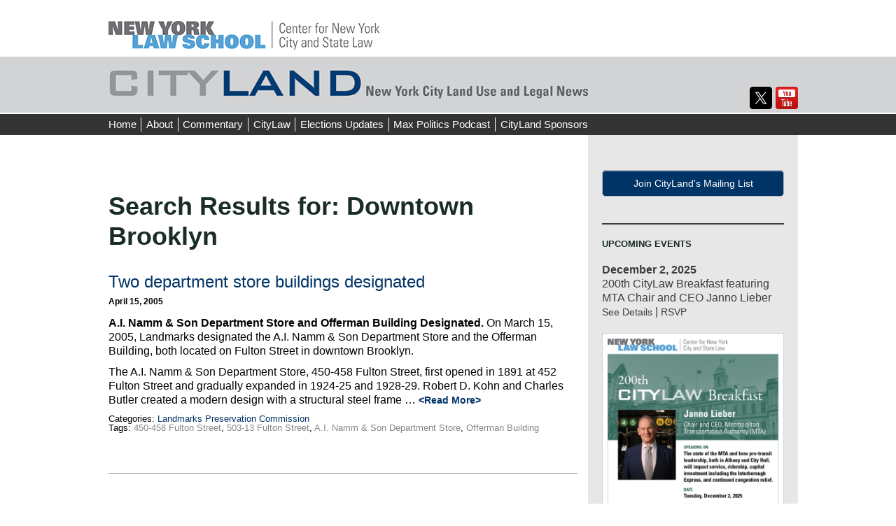

--- FILE ---
content_type: text/html; charset=UTF-8
request_url: https://www.citylandnyc.org/tag/a-i-namm-son-department-store/?s=Downtown%20Brooklyn
body_size: 17394
content:
<!DOCTYPE html>
<!--[if IE 8]> 				 <html class="no-js lt-ie9" lang="en-US" > <![endif]-->
<!--[if gt IE 8]><!--> <html class="no-js" lang="en-US" > <!--<![endif]-->
<head>
<meta charset="UTF-8">
<meta name="viewport" content="width=device-width, initial-scale=1">
<title>You searched for Downtown Brooklyn - CityLand</title>
<link rel="profile" href="http://gmpg.org/xfn/11">
<link rel="pingback" href="https://www.citylandnyc.org/xmlrpc.php">
<link rel="apple-touch-icon-precomposed" sizes="152x152" href="https://www.citylandnyc.org/wp-content/themes/nyls-2023-cityland/assets/ico/apple-touch-icon-152x152-precomposed.png">
<link rel="apple-touch-icon-precomposed" sizes="144x144" href="https://www.citylandnyc.org/wp-content/themes/nyls-2023-cityland/assets/ico/apple-touch-icon-144x144-precomposed.png">
<link rel="apple-touch-icon-precomposed" sizes="120x120" href="https://www.citylandnyc.org/wp-content/themes/nyls-2023-cityland/assets/ico/apple-touch-icon-120x120-precomposed.png">
<link rel="apple-touch-icon-precomposed" sizes="114x114" href="https://www.citylandnyc.org/wp-content/themes/nyls-2023-cityland/assets/ico/apple-touch-icon-114x114-precomposed.png">
<link rel="apple-touch-icon-precomposed" sizes="72x72" href="https://www.citylandnyc.org/wp-content/themes/nyls-2023-cityland/assets/ico/apple-touch-icon-72x72-precomposed.png">
<link rel="apple-touch-icon-precomposed" href="https://www.citylandnyc.org/wp-content/themes/nyls-2023-cityland/assets/ico/apple-touch-icon-precomposed.png">
<link rel="icon" sizes="shortcut icon" href="https://www.citylandnyc.org/wp-content/themes/nyls-2023-cityland/assets/ico/favicon.png">
<meta name='robots' content='noindex, follow' />

<!-- Google Tag Manager for WordPress by gtm4wp.com -->
<script data-cfasync="false" data-pagespeed-no-defer>
	var gtm4wp_datalayer_name = "dataLayer";
	var dataLayer = dataLayer || [];
</script>
<!-- End Google Tag Manager for WordPress by gtm4wp.com --><!-- Jetpack Site Verification Tags -->
<meta name="google-site-verification" content="jz0cjWWpUJXKBnzqDF6792Uk2V-6PoSMz5Hmj0ptocQ" />

	<!-- This site is optimized with the Yoast SEO plugin v26.8 - https://yoast.com/product/yoast-seo-wordpress/ -->
	<meta property="og:locale" content="en_US" />
	<meta property="og:type" content="article" />
	<meta property="og:title" content="You searched for Downtown Brooklyn - CityLand" />
	<meta property="og:url" content="https://www.citylandnyc.org/search/Downtown Brooklyn/" />
	<meta property="og:site_name" content="CityLand" />
	<meta name="twitter:card" content="summary_large_image" />
	<meta name="twitter:title" content="You searched for Downtown Brooklyn - CityLand" />
	<meta name="twitter:site" content="@citylandNYC" />
	<script type="application/ld+json" class="yoast-schema-graph">{"@context":"https://schema.org","@graph":[{"@type":"CollectionPage","@id":"https://www.citylandnyc.org/?s=Downtown%20Brooklyn","url":"https://www.citylandnyc.org/tag/a-i-namm-son-department-store/","name":"You searched for Downtown Brooklyn - CityLand","isPartOf":{"@id":"https://www.citylandnyc.org/#website"},"breadcrumb":{"@id":"https://www.citylandnyc.org/tag/a-i-namm-son-department-store/#breadcrumb"},"inLanguage":"en-US"},{"@type":"BreadcrumbList","@id":"https://www.citylandnyc.org/tag/a-i-namm-son-department-store/#breadcrumb","itemListElement":[{"@type":"ListItem","position":1,"name":"Home","item":"https://www.citylandnyc.org/"},{"@type":"ListItem","position":2,"name":"A.I. Namm &amp; Son Department Store"}]},{"@type":"WebSite","@id":"https://www.citylandnyc.org/#website","url":"https://www.citylandnyc.org/","name":"CityLand","description":"New York City Land Use and Legal News","potentialAction":[{"@type":"SearchAction","target":{"@type":"EntryPoint","urlTemplate":"https://www.citylandnyc.org/?s={search_term_string}"},"query-input":{"@type":"PropertyValueSpecification","valueRequired":true,"valueName":"search_term_string"}}],"inLanguage":"en-US"}]}</script>
	<!-- / Yoast SEO plugin. -->


<link rel='dns-prefetch' href='//secure.gravatar.com' />
<link rel='dns-prefetch' href='//stats.wp.com' />
<link rel='dns-prefetch' href='//netdna.bootstrapcdn.com' />
<link rel='dns-prefetch' href='//v0.wordpress.com' />
<link rel='dns-prefetch' href='//jetpack.wordpress.com' />
<link rel='dns-prefetch' href='//s0.wp.com' />
<link rel='dns-prefetch' href='//public-api.wordpress.com' />
<link rel='dns-prefetch' href='//0.gravatar.com' />
<link rel='dns-prefetch' href='//1.gravatar.com' />
<link rel='dns-prefetch' href='//2.gravatar.com' />
<link rel="alternate" type="application/rss+xml" title="CityLand &raquo; Feed" href="https://www.citylandnyc.org/feed/" />
<link rel="alternate" type="application/rss+xml" title="CityLand &raquo; Comments Feed" href="https://www.citylandnyc.org/comments/feed/" />
<link rel="alternate" type="application/rss+xml" title="CityLand &raquo; A.I. Namm &amp; Son Department Store Tag Feed" href="https://www.citylandnyc.org/tag/a-i-namm-son-department-store/feed/" />
<style id='wp-img-auto-sizes-contain-inline-css' type='text/css'>
img:is([sizes=auto i],[sizes^="auto," i]){contain-intrinsic-size:3000px 1500px}
/*# sourceURL=wp-img-auto-sizes-contain-inline-css */
</style>
<style id='wp-emoji-styles-inline-css' type='text/css'>

	img.wp-smiley, img.emoji {
		display: inline !important;
		border: none !important;
		box-shadow: none !important;
		height: 1em !important;
		width: 1em !important;
		margin: 0 0.07em !important;
		vertical-align: -0.1em !important;
		background: none !important;
		padding: 0 !important;
	}
/*# sourceURL=wp-emoji-styles-inline-css */
</style>
<style id='wp-block-library-inline-css' type='text/css'>
:root{--wp-block-synced-color:#7a00df;--wp-block-synced-color--rgb:122,0,223;--wp-bound-block-color:var(--wp-block-synced-color);--wp-editor-canvas-background:#ddd;--wp-admin-theme-color:#007cba;--wp-admin-theme-color--rgb:0,124,186;--wp-admin-theme-color-darker-10:#006ba1;--wp-admin-theme-color-darker-10--rgb:0,107,160.5;--wp-admin-theme-color-darker-20:#005a87;--wp-admin-theme-color-darker-20--rgb:0,90,135;--wp-admin-border-width-focus:2px}@media (min-resolution:192dpi){:root{--wp-admin-border-width-focus:1.5px}}.wp-element-button{cursor:pointer}:root .has-very-light-gray-background-color{background-color:#eee}:root .has-very-dark-gray-background-color{background-color:#313131}:root .has-very-light-gray-color{color:#eee}:root .has-very-dark-gray-color{color:#313131}:root .has-vivid-green-cyan-to-vivid-cyan-blue-gradient-background{background:linear-gradient(135deg,#00d084,#0693e3)}:root .has-purple-crush-gradient-background{background:linear-gradient(135deg,#34e2e4,#4721fb 50%,#ab1dfe)}:root .has-hazy-dawn-gradient-background{background:linear-gradient(135deg,#faaca8,#dad0ec)}:root .has-subdued-olive-gradient-background{background:linear-gradient(135deg,#fafae1,#67a671)}:root .has-atomic-cream-gradient-background{background:linear-gradient(135deg,#fdd79a,#004a59)}:root .has-nightshade-gradient-background{background:linear-gradient(135deg,#330968,#31cdcf)}:root .has-midnight-gradient-background{background:linear-gradient(135deg,#020381,#2874fc)}:root{--wp--preset--font-size--normal:16px;--wp--preset--font-size--huge:42px}.has-regular-font-size{font-size:1em}.has-larger-font-size{font-size:2.625em}.has-normal-font-size{font-size:var(--wp--preset--font-size--normal)}.has-huge-font-size{font-size:var(--wp--preset--font-size--huge)}.has-text-align-center{text-align:center}.has-text-align-left{text-align:left}.has-text-align-right{text-align:right}.has-fit-text{white-space:nowrap!important}#end-resizable-editor-section{display:none}.aligncenter{clear:both}.items-justified-left{justify-content:flex-start}.items-justified-center{justify-content:center}.items-justified-right{justify-content:flex-end}.items-justified-space-between{justify-content:space-between}.screen-reader-text{border:0;clip-path:inset(50%);height:1px;margin:-1px;overflow:hidden;padding:0;position:absolute;width:1px;word-wrap:normal!important}.screen-reader-text:focus{background-color:#ddd;clip-path:none;color:#444;display:block;font-size:1em;height:auto;left:5px;line-height:normal;padding:15px 23px 14px;text-decoration:none;top:5px;width:auto;z-index:100000}html :where(.has-border-color){border-style:solid}html :where([style*=border-top-color]){border-top-style:solid}html :where([style*=border-right-color]){border-right-style:solid}html :where([style*=border-bottom-color]){border-bottom-style:solid}html :where([style*=border-left-color]){border-left-style:solid}html :where([style*=border-width]){border-style:solid}html :where([style*=border-top-width]){border-top-style:solid}html :where([style*=border-right-width]){border-right-style:solid}html :where([style*=border-bottom-width]){border-bottom-style:solid}html :where([style*=border-left-width]){border-left-style:solid}html :where(img[class*=wp-image-]){height:auto;max-width:100%}:where(figure){margin:0 0 1em}html :where(.is-position-sticky){--wp-admin--admin-bar--position-offset:var(--wp-admin--admin-bar--height,0px)}@media screen and (max-width:600px){html :where(.is-position-sticky){--wp-admin--admin-bar--position-offset:0px}}

/*# sourceURL=wp-block-library-inline-css */
</style><style id='wp-block-archives-inline-css' type='text/css'>
.wp-block-archives{box-sizing:border-box}.wp-block-archives-dropdown label{display:block}
/*# sourceURL=https://www.citylandnyc.org/wp-includes/blocks/archives/style.min.css */
</style>
<style id='wp-block-categories-inline-css' type='text/css'>
.wp-block-categories{box-sizing:border-box}.wp-block-categories.alignleft{margin-right:2em}.wp-block-categories.alignright{margin-left:2em}.wp-block-categories.wp-block-categories-dropdown.aligncenter{text-align:center}.wp-block-categories .wp-block-categories__label{display:block;width:100%}
/*# sourceURL=https://www.citylandnyc.org/wp-includes/blocks/categories/style.min.css */
</style>
<style id='wp-block-heading-inline-css' type='text/css'>
h1:where(.wp-block-heading).has-background,h2:where(.wp-block-heading).has-background,h3:where(.wp-block-heading).has-background,h4:where(.wp-block-heading).has-background,h5:where(.wp-block-heading).has-background,h6:where(.wp-block-heading).has-background{padding:1.25em 2.375em}h1.has-text-align-left[style*=writing-mode]:where([style*=vertical-lr]),h1.has-text-align-right[style*=writing-mode]:where([style*=vertical-rl]),h2.has-text-align-left[style*=writing-mode]:where([style*=vertical-lr]),h2.has-text-align-right[style*=writing-mode]:where([style*=vertical-rl]),h3.has-text-align-left[style*=writing-mode]:where([style*=vertical-lr]),h3.has-text-align-right[style*=writing-mode]:where([style*=vertical-rl]),h4.has-text-align-left[style*=writing-mode]:where([style*=vertical-lr]),h4.has-text-align-right[style*=writing-mode]:where([style*=vertical-rl]),h5.has-text-align-left[style*=writing-mode]:where([style*=vertical-lr]),h5.has-text-align-right[style*=writing-mode]:where([style*=vertical-rl]),h6.has-text-align-left[style*=writing-mode]:where([style*=vertical-lr]),h6.has-text-align-right[style*=writing-mode]:where([style*=vertical-rl]){rotate:180deg}
/*# sourceURL=https://www.citylandnyc.org/wp-includes/blocks/heading/style.min.css */
</style>
<style id='wp-block-image-inline-css' type='text/css'>
.wp-block-image>a,.wp-block-image>figure>a{display:inline-block}.wp-block-image img{box-sizing:border-box;height:auto;max-width:100%;vertical-align:bottom}@media not (prefers-reduced-motion){.wp-block-image img.hide{visibility:hidden}.wp-block-image img.show{animation:show-content-image .4s}}.wp-block-image[style*=border-radius] img,.wp-block-image[style*=border-radius]>a{border-radius:inherit}.wp-block-image.has-custom-border img{box-sizing:border-box}.wp-block-image.aligncenter{text-align:center}.wp-block-image.alignfull>a,.wp-block-image.alignwide>a{width:100%}.wp-block-image.alignfull img,.wp-block-image.alignwide img{height:auto;width:100%}.wp-block-image .aligncenter,.wp-block-image .alignleft,.wp-block-image .alignright,.wp-block-image.aligncenter,.wp-block-image.alignleft,.wp-block-image.alignright{display:table}.wp-block-image .aligncenter>figcaption,.wp-block-image .alignleft>figcaption,.wp-block-image .alignright>figcaption,.wp-block-image.aligncenter>figcaption,.wp-block-image.alignleft>figcaption,.wp-block-image.alignright>figcaption{caption-side:bottom;display:table-caption}.wp-block-image .alignleft{float:left;margin:.5em 1em .5em 0}.wp-block-image .alignright{float:right;margin:.5em 0 .5em 1em}.wp-block-image .aligncenter{margin-left:auto;margin-right:auto}.wp-block-image :where(figcaption){margin-bottom:1em;margin-top:.5em}.wp-block-image.is-style-circle-mask img{border-radius:9999px}@supports ((-webkit-mask-image:none) or (mask-image:none)) or (-webkit-mask-image:none){.wp-block-image.is-style-circle-mask img{border-radius:0;-webkit-mask-image:url('data:image/svg+xml;utf8,<svg viewBox="0 0 100 100" xmlns="http://www.w3.org/2000/svg"><circle cx="50" cy="50" r="50"/></svg>');mask-image:url('data:image/svg+xml;utf8,<svg viewBox="0 0 100 100" xmlns="http://www.w3.org/2000/svg"><circle cx="50" cy="50" r="50"/></svg>');mask-mode:alpha;-webkit-mask-position:center;mask-position:center;-webkit-mask-repeat:no-repeat;mask-repeat:no-repeat;-webkit-mask-size:contain;mask-size:contain}}:root :where(.wp-block-image.is-style-rounded img,.wp-block-image .is-style-rounded img){border-radius:9999px}.wp-block-image figure{margin:0}.wp-lightbox-container{display:flex;flex-direction:column;position:relative}.wp-lightbox-container img{cursor:zoom-in}.wp-lightbox-container img:hover+button{opacity:1}.wp-lightbox-container button{align-items:center;backdrop-filter:blur(16px) saturate(180%);background-color:#5a5a5a40;border:none;border-radius:4px;cursor:zoom-in;display:flex;height:20px;justify-content:center;opacity:0;padding:0;position:absolute;right:16px;text-align:center;top:16px;width:20px;z-index:100}@media not (prefers-reduced-motion){.wp-lightbox-container button{transition:opacity .2s ease}}.wp-lightbox-container button:focus-visible{outline:3px auto #5a5a5a40;outline:3px auto -webkit-focus-ring-color;outline-offset:3px}.wp-lightbox-container button:hover{cursor:pointer;opacity:1}.wp-lightbox-container button:focus{opacity:1}.wp-lightbox-container button:focus,.wp-lightbox-container button:hover,.wp-lightbox-container button:not(:hover):not(:active):not(.has-background){background-color:#5a5a5a40;border:none}.wp-lightbox-overlay{box-sizing:border-box;cursor:zoom-out;height:100vh;left:0;overflow:hidden;position:fixed;top:0;visibility:hidden;width:100%;z-index:100000}.wp-lightbox-overlay .close-button{align-items:center;cursor:pointer;display:flex;justify-content:center;min-height:40px;min-width:40px;padding:0;position:absolute;right:calc(env(safe-area-inset-right) + 16px);top:calc(env(safe-area-inset-top) + 16px);z-index:5000000}.wp-lightbox-overlay .close-button:focus,.wp-lightbox-overlay .close-button:hover,.wp-lightbox-overlay .close-button:not(:hover):not(:active):not(.has-background){background:none;border:none}.wp-lightbox-overlay .lightbox-image-container{height:var(--wp--lightbox-container-height);left:50%;overflow:hidden;position:absolute;top:50%;transform:translate(-50%,-50%);transform-origin:top left;width:var(--wp--lightbox-container-width);z-index:9999999999}.wp-lightbox-overlay .wp-block-image{align-items:center;box-sizing:border-box;display:flex;height:100%;justify-content:center;margin:0;position:relative;transform-origin:0 0;width:100%;z-index:3000000}.wp-lightbox-overlay .wp-block-image img{height:var(--wp--lightbox-image-height);min-height:var(--wp--lightbox-image-height);min-width:var(--wp--lightbox-image-width);width:var(--wp--lightbox-image-width)}.wp-lightbox-overlay .wp-block-image figcaption{display:none}.wp-lightbox-overlay button{background:none;border:none}.wp-lightbox-overlay .scrim{background-color:#fff;height:100%;opacity:.9;position:absolute;width:100%;z-index:2000000}.wp-lightbox-overlay.active{visibility:visible}@media not (prefers-reduced-motion){.wp-lightbox-overlay.active{animation:turn-on-visibility .25s both}.wp-lightbox-overlay.active img{animation:turn-on-visibility .35s both}.wp-lightbox-overlay.show-closing-animation:not(.active){animation:turn-off-visibility .35s both}.wp-lightbox-overlay.show-closing-animation:not(.active) img{animation:turn-off-visibility .25s both}.wp-lightbox-overlay.zoom.active{animation:none;opacity:1;visibility:visible}.wp-lightbox-overlay.zoom.active .lightbox-image-container{animation:lightbox-zoom-in .4s}.wp-lightbox-overlay.zoom.active .lightbox-image-container img{animation:none}.wp-lightbox-overlay.zoom.active .scrim{animation:turn-on-visibility .4s forwards}.wp-lightbox-overlay.zoom.show-closing-animation:not(.active){animation:none}.wp-lightbox-overlay.zoom.show-closing-animation:not(.active) .lightbox-image-container{animation:lightbox-zoom-out .4s}.wp-lightbox-overlay.zoom.show-closing-animation:not(.active) .lightbox-image-container img{animation:none}.wp-lightbox-overlay.zoom.show-closing-animation:not(.active) .scrim{animation:turn-off-visibility .4s forwards}}@keyframes show-content-image{0%{visibility:hidden}99%{visibility:hidden}to{visibility:visible}}@keyframes turn-on-visibility{0%{opacity:0}to{opacity:1}}@keyframes turn-off-visibility{0%{opacity:1;visibility:visible}99%{opacity:0;visibility:visible}to{opacity:0;visibility:hidden}}@keyframes lightbox-zoom-in{0%{transform:translate(calc((-100vw + var(--wp--lightbox-scrollbar-width))/2 + var(--wp--lightbox-initial-left-position)),calc(-50vh + var(--wp--lightbox-initial-top-position))) scale(var(--wp--lightbox-scale))}to{transform:translate(-50%,-50%) scale(1)}}@keyframes lightbox-zoom-out{0%{transform:translate(-50%,-50%) scale(1);visibility:visible}99%{visibility:visible}to{transform:translate(calc((-100vw + var(--wp--lightbox-scrollbar-width))/2 + var(--wp--lightbox-initial-left-position)),calc(-50vh + var(--wp--lightbox-initial-top-position))) scale(var(--wp--lightbox-scale));visibility:hidden}}
/*# sourceURL=https://www.citylandnyc.org/wp-includes/blocks/image/style.min.css */
</style>
<style id='wp-block-search-inline-css' type='text/css'>
.wp-block-search__button{margin-left:10px;word-break:normal}.wp-block-search__button.has-icon{line-height:0}.wp-block-search__button svg{height:1.25em;min-height:24px;min-width:24px;width:1.25em;fill:currentColor;vertical-align:text-bottom}:where(.wp-block-search__button){border:1px solid #ccc;padding:6px 10px}.wp-block-search__inside-wrapper{display:flex;flex:auto;flex-wrap:nowrap;max-width:100%}.wp-block-search__label{width:100%}.wp-block-search.wp-block-search__button-only .wp-block-search__button{box-sizing:border-box;display:flex;flex-shrink:0;justify-content:center;margin-left:0;max-width:100%}.wp-block-search.wp-block-search__button-only .wp-block-search__inside-wrapper{min-width:0!important;transition-property:width}.wp-block-search.wp-block-search__button-only .wp-block-search__input{flex-basis:100%;transition-duration:.3s}.wp-block-search.wp-block-search__button-only.wp-block-search__searchfield-hidden,.wp-block-search.wp-block-search__button-only.wp-block-search__searchfield-hidden .wp-block-search__inside-wrapper{overflow:hidden}.wp-block-search.wp-block-search__button-only.wp-block-search__searchfield-hidden .wp-block-search__input{border-left-width:0!important;border-right-width:0!important;flex-basis:0;flex-grow:0;margin:0;min-width:0!important;padding-left:0!important;padding-right:0!important;width:0!important}:where(.wp-block-search__input){appearance:none;border:1px solid #949494;flex-grow:1;font-family:inherit;font-size:inherit;font-style:inherit;font-weight:inherit;letter-spacing:inherit;line-height:inherit;margin-left:0;margin-right:0;min-width:3rem;padding:8px;text-decoration:unset!important;text-transform:inherit}:where(.wp-block-search__button-inside .wp-block-search__inside-wrapper){background-color:#fff;border:1px solid #949494;box-sizing:border-box;padding:4px}:where(.wp-block-search__button-inside .wp-block-search__inside-wrapper) .wp-block-search__input{border:none;border-radius:0;padding:0 4px}:where(.wp-block-search__button-inside .wp-block-search__inside-wrapper) .wp-block-search__input:focus{outline:none}:where(.wp-block-search__button-inside .wp-block-search__inside-wrapper) :where(.wp-block-search__button){padding:4px 8px}.wp-block-search.aligncenter .wp-block-search__inside-wrapper{margin:auto}.wp-block[data-align=right] .wp-block-search.wp-block-search__button-only .wp-block-search__inside-wrapper{float:right}
/*# sourceURL=https://www.citylandnyc.org/wp-includes/blocks/search/style.min.css */
</style>
<style id='wp-block-paragraph-inline-css' type='text/css'>
.is-small-text{font-size:.875em}.is-regular-text{font-size:1em}.is-large-text{font-size:2.25em}.is-larger-text{font-size:3em}.has-drop-cap:not(:focus):first-letter{float:left;font-size:8.4em;font-style:normal;font-weight:100;line-height:.68;margin:.05em .1em 0 0;text-transform:uppercase}body.rtl .has-drop-cap:not(:focus):first-letter{float:none;margin-left:.1em}p.has-drop-cap.has-background{overflow:hidden}:root :where(p.has-background){padding:1.25em 2.375em}:where(p.has-text-color:not(.has-link-color)) a{color:inherit}p.has-text-align-left[style*="writing-mode:vertical-lr"],p.has-text-align-right[style*="writing-mode:vertical-rl"]{rotate:180deg}
/*# sourceURL=https://www.citylandnyc.org/wp-includes/blocks/paragraph/style.min.css */
</style>
<style id='wp-block-separator-inline-css' type='text/css'>
@charset "UTF-8";.wp-block-separator{border:none;border-top:2px solid}:root :where(.wp-block-separator.is-style-dots){height:auto;line-height:1;text-align:center}:root :where(.wp-block-separator.is-style-dots):before{color:currentColor;content:"···";font-family:serif;font-size:1.5em;letter-spacing:2em;padding-left:2em}.wp-block-separator.is-style-dots{background:none!important;border:none!important}
/*# sourceURL=https://www.citylandnyc.org/wp-includes/blocks/separator/style.min.css */
</style>
<style id='global-styles-inline-css' type='text/css'>
:root{--wp--preset--aspect-ratio--square: 1;--wp--preset--aspect-ratio--4-3: 4/3;--wp--preset--aspect-ratio--3-4: 3/4;--wp--preset--aspect-ratio--3-2: 3/2;--wp--preset--aspect-ratio--2-3: 2/3;--wp--preset--aspect-ratio--16-9: 16/9;--wp--preset--aspect-ratio--9-16: 9/16;--wp--preset--color--black: #000000;--wp--preset--color--cyan-bluish-gray: #abb8c3;--wp--preset--color--white: #ffffff;--wp--preset--color--pale-pink: #f78da7;--wp--preset--color--vivid-red: #cf2e2e;--wp--preset--color--luminous-vivid-orange: #ff6900;--wp--preset--color--luminous-vivid-amber: #fcb900;--wp--preset--color--light-green-cyan: #7bdcb5;--wp--preset--color--vivid-green-cyan: #00d084;--wp--preset--color--pale-cyan-blue: #8ed1fc;--wp--preset--color--vivid-cyan-blue: #0693e3;--wp--preset--color--vivid-purple: #9b51e0;--wp--preset--gradient--vivid-cyan-blue-to-vivid-purple: linear-gradient(135deg,rgb(6,147,227) 0%,rgb(155,81,224) 100%);--wp--preset--gradient--light-green-cyan-to-vivid-green-cyan: linear-gradient(135deg,rgb(122,220,180) 0%,rgb(0,208,130) 100%);--wp--preset--gradient--luminous-vivid-amber-to-luminous-vivid-orange: linear-gradient(135deg,rgb(252,185,0) 0%,rgb(255,105,0) 100%);--wp--preset--gradient--luminous-vivid-orange-to-vivid-red: linear-gradient(135deg,rgb(255,105,0) 0%,rgb(207,46,46) 100%);--wp--preset--gradient--very-light-gray-to-cyan-bluish-gray: linear-gradient(135deg,rgb(238,238,238) 0%,rgb(169,184,195) 100%);--wp--preset--gradient--cool-to-warm-spectrum: linear-gradient(135deg,rgb(74,234,220) 0%,rgb(151,120,209) 20%,rgb(207,42,186) 40%,rgb(238,44,130) 60%,rgb(251,105,98) 80%,rgb(254,248,76) 100%);--wp--preset--gradient--blush-light-purple: linear-gradient(135deg,rgb(255,206,236) 0%,rgb(152,150,240) 100%);--wp--preset--gradient--blush-bordeaux: linear-gradient(135deg,rgb(254,205,165) 0%,rgb(254,45,45) 50%,rgb(107,0,62) 100%);--wp--preset--gradient--luminous-dusk: linear-gradient(135deg,rgb(255,203,112) 0%,rgb(199,81,192) 50%,rgb(65,88,208) 100%);--wp--preset--gradient--pale-ocean: linear-gradient(135deg,rgb(255,245,203) 0%,rgb(182,227,212) 50%,rgb(51,167,181) 100%);--wp--preset--gradient--electric-grass: linear-gradient(135deg,rgb(202,248,128) 0%,rgb(113,206,126) 100%);--wp--preset--gradient--midnight: linear-gradient(135deg,rgb(2,3,129) 0%,rgb(40,116,252) 100%);--wp--preset--font-size--small: 13px;--wp--preset--font-size--medium: 20px;--wp--preset--font-size--large: 36px;--wp--preset--font-size--x-large: 42px;--wp--preset--spacing--20: 0.44rem;--wp--preset--spacing--30: 0.67rem;--wp--preset--spacing--40: 1rem;--wp--preset--spacing--50: 1.5rem;--wp--preset--spacing--60: 2.25rem;--wp--preset--spacing--70: 3.38rem;--wp--preset--spacing--80: 5.06rem;--wp--preset--shadow--natural: 6px 6px 9px rgba(0, 0, 0, 0.2);--wp--preset--shadow--deep: 12px 12px 50px rgba(0, 0, 0, 0.4);--wp--preset--shadow--sharp: 6px 6px 0px rgba(0, 0, 0, 0.2);--wp--preset--shadow--outlined: 6px 6px 0px -3px rgb(255, 255, 255), 6px 6px rgb(0, 0, 0);--wp--preset--shadow--crisp: 6px 6px 0px rgb(0, 0, 0);}:where(.is-layout-flex){gap: 0.5em;}:where(.is-layout-grid){gap: 0.5em;}body .is-layout-flex{display: flex;}.is-layout-flex{flex-wrap: wrap;align-items: center;}.is-layout-flex > :is(*, div){margin: 0;}body .is-layout-grid{display: grid;}.is-layout-grid > :is(*, div){margin: 0;}:where(.wp-block-columns.is-layout-flex){gap: 2em;}:where(.wp-block-columns.is-layout-grid){gap: 2em;}:where(.wp-block-post-template.is-layout-flex){gap: 1.25em;}:where(.wp-block-post-template.is-layout-grid){gap: 1.25em;}.has-black-color{color: var(--wp--preset--color--black) !important;}.has-cyan-bluish-gray-color{color: var(--wp--preset--color--cyan-bluish-gray) !important;}.has-white-color{color: var(--wp--preset--color--white) !important;}.has-pale-pink-color{color: var(--wp--preset--color--pale-pink) !important;}.has-vivid-red-color{color: var(--wp--preset--color--vivid-red) !important;}.has-luminous-vivid-orange-color{color: var(--wp--preset--color--luminous-vivid-orange) !important;}.has-luminous-vivid-amber-color{color: var(--wp--preset--color--luminous-vivid-amber) !important;}.has-light-green-cyan-color{color: var(--wp--preset--color--light-green-cyan) !important;}.has-vivid-green-cyan-color{color: var(--wp--preset--color--vivid-green-cyan) !important;}.has-pale-cyan-blue-color{color: var(--wp--preset--color--pale-cyan-blue) !important;}.has-vivid-cyan-blue-color{color: var(--wp--preset--color--vivid-cyan-blue) !important;}.has-vivid-purple-color{color: var(--wp--preset--color--vivid-purple) !important;}.has-black-background-color{background-color: var(--wp--preset--color--black) !important;}.has-cyan-bluish-gray-background-color{background-color: var(--wp--preset--color--cyan-bluish-gray) !important;}.has-white-background-color{background-color: var(--wp--preset--color--white) !important;}.has-pale-pink-background-color{background-color: var(--wp--preset--color--pale-pink) !important;}.has-vivid-red-background-color{background-color: var(--wp--preset--color--vivid-red) !important;}.has-luminous-vivid-orange-background-color{background-color: var(--wp--preset--color--luminous-vivid-orange) !important;}.has-luminous-vivid-amber-background-color{background-color: var(--wp--preset--color--luminous-vivid-amber) !important;}.has-light-green-cyan-background-color{background-color: var(--wp--preset--color--light-green-cyan) !important;}.has-vivid-green-cyan-background-color{background-color: var(--wp--preset--color--vivid-green-cyan) !important;}.has-pale-cyan-blue-background-color{background-color: var(--wp--preset--color--pale-cyan-blue) !important;}.has-vivid-cyan-blue-background-color{background-color: var(--wp--preset--color--vivid-cyan-blue) !important;}.has-vivid-purple-background-color{background-color: var(--wp--preset--color--vivid-purple) !important;}.has-black-border-color{border-color: var(--wp--preset--color--black) !important;}.has-cyan-bluish-gray-border-color{border-color: var(--wp--preset--color--cyan-bluish-gray) !important;}.has-white-border-color{border-color: var(--wp--preset--color--white) !important;}.has-pale-pink-border-color{border-color: var(--wp--preset--color--pale-pink) !important;}.has-vivid-red-border-color{border-color: var(--wp--preset--color--vivid-red) !important;}.has-luminous-vivid-orange-border-color{border-color: var(--wp--preset--color--luminous-vivid-orange) !important;}.has-luminous-vivid-amber-border-color{border-color: var(--wp--preset--color--luminous-vivid-amber) !important;}.has-light-green-cyan-border-color{border-color: var(--wp--preset--color--light-green-cyan) !important;}.has-vivid-green-cyan-border-color{border-color: var(--wp--preset--color--vivid-green-cyan) !important;}.has-pale-cyan-blue-border-color{border-color: var(--wp--preset--color--pale-cyan-blue) !important;}.has-vivid-cyan-blue-border-color{border-color: var(--wp--preset--color--vivid-cyan-blue) !important;}.has-vivid-purple-border-color{border-color: var(--wp--preset--color--vivid-purple) !important;}.has-vivid-cyan-blue-to-vivid-purple-gradient-background{background: var(--wp--preset--gradient--vivid-cyan-blue-to-vivid-purple) !important;}.has-light-green-cyan-to-vivid-green-cyan-gradient-background{background: var(--wp--preset--gradient--light-green-cyan-to-vivid-green-cyan) !important;}.has-luminous-vivid-amber-to-luminous-vivid-orange-gradient-background{background: var(--wp--preset--gradient--luminous-vivid-amber-to-luminous-vivid-orange) !important;}.has-luminous-vivid-orange-to-vivid-red-gradient-background{background: var(--wp--preset--gradient--luminous-vivid-orange-to-vivid-red) !important;}.has-very-light-gray-to-cyan-bluish-gray-gradient-background{background: var(--wp--preset--gradient--very-light-gray-to-cyan-bluish-gray) !important;}.has-cool-to-warm-spectrum-gradient-background{background: var(--wp--preset--gradient--cool-to-warm-spectrum) !important;}.has-blush-light-purple-gradient-background{background: var(--wp--preset--gradient--blush-light-purple) !important;}.has-blush-bordeaux-gradient-background{background: var(--wp--preset--gradient--blush-bordeaux) !important;}.has-luminous-dusk-gradient-background{background: var(--wp--preset--gradient--luminous-dusk) !important;}.has-pale-ocean-gradient-background{background: var(--wp--preset--gradient--pale-ocean) !important;}.has-electric-grass-gradient-background{background: var(--wp--preset--gradient--electric-grass) !important;}.has-midnight-gradient-background{background: var(--wp--preset--gradient--midnight) !important;}.has-small-font-size{font-size: var(--wp--preset--font-size--small) !important;}.has-medium-font-size{font-size: var(--wp--preset--font-size--medium) !important;}.has-large-font-size{font-size: var(--wp--preset--font-size--large) !important;}.has-x-large-font-size{font-size: var(--wp--preset--font-size--x-large) !important;}
/*# sourceURL=global-styles-inline-css */
</style>
<style id='core-block-supports-inline-css' type='text/css'>
.wp-elements-42ddddd129327f0b0580dbab903de53f a:where(:not(.wp-element-button)){color:#003c71;}
/*# sourceURL=core-block-supports-inline-css */
</style>

<style id='classic-theme-styles-inline-css' type='text/css'>
/*! This file is auto-generated */
.wp-block-button__link{color:#fff;background-color:#32373c;border-radius:9999px;box-shadow:none;text-decoration:none;padding:calc(.667em + 2px) calc(1.333em + 2px);font-size:1.125em}.wp-block-file__button{background:#32373c;color:#fff;text-decoration:none}
/*# sourceURL=/wp-includes/css/classic-themes.min.css */
</style>
<link rel='stylesheet' id='nyls-foundation-css' href='https://www.citylandnyc.org/wp-content/themes/nyls-2023-cityland/assets/css/foundation.css?ver=6.9' type='text/css' media='all' />
<link rel='stylesheet' id='nyls-font-awesome-css' href='//netdna.bootstrapcdn.com/font-awesome/3.2.1/css/font-awesome.min.css?ver=6.9' type='text/css' media='all' />
<link rel='stylesheet' id='nyls-style-css' href='https://www.citylandnyc.org/wp-content/themes/nyls-2023-cityland/style.css?ver=6.9' type='text/css' media='all' />
<script type="text/javascript" src="https://www.citylandnyc.org/wp-includes/js/jquery/jquery.min.js?ver=3.7.1" id="jquery-core-js"></script>
<script type="text/javascript" src="https://www.citylandnyc.org/wp-includes/js/jquery/jquery-migrate.min.js?ver=3.4.1" id="jquery-migrate-js"></script>
<script type="text/javascript" src="https://www.citylandnyc.org/wp-content/themes/nyls-2023-cityland/assets/js/custom.modernizr.js?ver=2.6.2" id="nyls-modernizr-js"></script>
<link rel="EditURI" type="application/rsd+xml" title="RSD" href="https://www.citylandnyc.org/xmlrpc.php?rsd" />
<meta name="google-site-verification" content="jz0cjWWpUJXKBnzqDF6792Uk2V-6PoSMz5Hmj0ptocQ" />
<!--<script>
  (function(i,s,o,g,r,a,m){i['GoogleAnalyticsObject']=r;i[r]=i[r]||function(){
  (i[r].q=i[r].q||[]).push(arguments)},i[r].l=1*new Date();a=s.createElement(o),
  m=s.getElementsByTagName(o)[0];a.async=1;a.src=g;m.parentNode.insertBefore(a,m)
  })(window,document,'script','//www.google-analytics.com/analytics.js','ga');

  ga('create', 'UA-31415999-1', 'citylandnyc.org');
  ga('send', 'pageview');

</script>-->

<!-- Global site tag (gtag.js) - Google Analytics -->
<script async src="https://www.googletagmanager.com/gtag/js?id=UA-31415999-1"></script>
<script async src="https://www.googletagmanager.com/gtag/js?id=G-V93ESR2E1G"></script>
<script>
  window.dataLayer = window.dataLayer || [];
  function gtag(){dataLayer.push(arguments);}
  gtag('js', new Date());

  gtag('config', 'UA-31415999-1');
  gtag('config', 'G-V93ESR2E1G');
</script>	<style>img#wpstats{display:none}</style>
		
<!-- Google Tag Manager for WordPress by gtm4wp.com -->
<!-- GTM Container placement set to footer -->
<script data-cfasync="false" data-pagespeed-no-defer>
	var dataLayer_content = {"pagePostType":"search-results","pagePostType2":"tag-post","siteSearchTerm":"Downtown Brooklyn","siteSearchFrom":"","siteSearchResults":1};
	dataLayer.push( dataLayer_content );
</script>
<script data-cfasync="false" data-pagespeed-no-defer>
(function(w,d,s,l,i){w[l]=w[l]||[];w[l].push({'gtm.start':
new Date().getTime(),event:'gtm.js'});var f=d.getElementsByTagName(s)[0],
j=d.createElement(s),dl=l!='dataLayer'?'&l='+l:'';j.async=true;j.src=
'//www.googletagmanager.com/gtm.js?id='+i+dl;f.parentNode.insertBefore(j,f);
})(window,document,'script','dataLayer','GTM-MTW8NVS');
</script>
<!-- End Google Tag Manager for WordPress by gtm4wp.com --><link rel="icon" href="https://www.citylandnyc.org/wp-content/uploads/sites/14/2023/06/cropped-favicon-32x32.png" sizes="32x32" />
<link rel="icon" href="https://www.citylandnyc.org/wp-content/uploads/sites/14/2023/06/cropped-favicon-192x192.png" sizes="192x192" />
<link rel="apple-touch-icon" href="https://www.citylandnyc.org/wp-content/uploads/sites/14/2023/06/cropped-favicon-180x180.png" />
<meta name="msapplication-TileImage" content="https://www.citylandnyc.org/wp-content/uploads/sites/14/2023/06/cropped-favicon-270x270.png" />
<!--[if lt IE 9]>
	<script src="https://www.citylandnyc.org/wp-content/themes/nyls-2023-cityland/assets/js/html5shiv.js" type="text/javascript"></script>
	<script src="https://www.citylandnyc.org/wp-content/themes/nyls-2023-cityland/assets/js/respond.min.js" type="text/javascript"></script>
<![endif]-->
</head>

<body class="archive search search-results tag tag-a-i-namm-son-department-store tag-2935 wp-theme-nyls-2023-cityland group-blog">
<div id="page" class="hfeed site">
		<header id="masthead" class="site-header" role="banner">
		<div class="row">
			<div class="site-branding large-12 columns">
				<a href="https://www.citylandnyc.org/" title="CityLand" rel="home">
					<img class="nyls-logo" src="https://www.citylandnyc.org/wp-content/themes/nyls-2023-cityland/assets/img/logo.jpg" alt="CityLand">
				</a>
			</div><!-- /.site-branding -->
		</div><!-- /.row -->

		<div id="site-title">
			<div class="row">
				<div class="large-9 columns">
					<a href="https://www.citylandnyc.org/" title="CityLand" rel="home">
						<img class="rb-logo" src="https://www.citylandnyc.org/wp-content/themes/nyls-2023-cityland/assets/img/rb-logo.jpg" alt="CityLand">
					</a>
				</div>
				<div class="large-3 columns">
											<ul id="menu-social-header-menu" class="inline-list right"><li id="menu-item-32889" class="social-icon twitter menu-item menu-item-type-custom menu-item-object-custom menu-item-32889"><a target="_blank" href="http://www.twitter.com/CitylandNYC">Twitter</a></li>
<li id="menu-item-32891" class="social-icon youtube menu-item menu-item-type-custom menu-item-object-custom menu-item-32891"><a target="_blank" href="http://www.youtube.com/nyls">YouTube</a></li>
</ul>									</div>
			</div>
		</div>
	</header><!-- #masthead -->

	<div class="contain-to-grid">
		<nav id="site-navigation" class="top-bar main-navigation" role="navigation">
		  <div class="screen-reader-text skip-link">
		  	<a href="#content" title="Skip to content">Skip to content</a>
		  </div>

		  <ul class="title-area">
		    <li class="name"></li>
		    <li class="toggle-topbar menu-icon"><a href="#"><span>Menu</span></a></li>
		  </ul>

		  <section class="top-bar-section">
		    		      <ul id="menu-main" class="left"><li id="menu-item-32892" class="menu-item menu-item-type-custom menu-item-object-custom menu-item-home menu-item-32892"><a href="https://www.citylandnyc.org">Home</a></li>
<li id="menu-item-33285" class="menu-item menu-item-type-post_type menu-item-object-page menu-item-33285"><a href="https://www.citylandnyc.org/about-cityland/">About</a></li>
<li id="menu-item-32895" class="menu-item menu-item-type-taxonomy menu-item-object-category menu-item-32895"><a href="https://www.citylandnyc.org/category/commentary/">Commentary</a></li>
<li id="menu-item-32896" class="menu-item menu-item-type-taxonomy menu-item-object-category menu-item-32896"><a href="https://www.citylandnyc.org/category/citylaw/">CityLaw</a></li>
<li id="menu-item-33378" class="menu-item menu-item-type-taxonomy menu-item-object-category menu-item-33378"><a href="https://www.citylandnyc.org/category/ny-elections-census-and-redistricting-institute/">Elections Updates</a></li>
<li id="menu-item-33377" class="menu-item menu-item-type-post_type menu-item-object-page menu-item-33377"><a href="https://www.citylandnyc.org/max-politics-podcast/">Max Politics Podcast</a></li>
<li id="menu-item-32893" class="menu-item menu-item-type-post_type menu-item-object-page menu-item-32893"><a href="https://www.citylandnyc.org/cityland-sponsors/">CityLand Sponsors</a></li>
</ul>		    		  </section>
		</nav><!-- /#site-navigation -->
	</div><!-- /.contain-to-grid -->

	<div id="content" class="site-content row">

	<section id="primary" class="content-area large-8 columns">
		<main id="main" class="site-main" role="main">

		
			<header class="page-header">
				<h1 class="page-title">Search Results for: <span>Downtown Brooklyn</span></h1>
			</header><!-- .page-header -->

						
				
<article id="post-9612" class="row collapse post-9612 post type-post status-publish format-standard hentry category-landmarks tag-450-458-fulton-street tag-503-13-fulton-street tag-a-i-namm-son-department-store tag-offerman-building">
	<div class="large-12 columns">
		<header class="entry-header">
			<h1 class="entry-title"><a href="https://www.citylandnyc.org/two-department-store-buildings-designated/" rel="bookmark">Two department store buildings designated</a></h1>

							<div class="entry-meta">
					<span class="posted-on"><a href="https://www.citylandnyc.org/two-department-store-buildings-designated/" title="10:57 am" rel="bookmark"><time class="entry-date published" datetime="2005-04-15T10:57:30-04:00"> April 15, 2005</time></a></span>				</div><!-- .entry-meta -->
					</header><!-- .entry-header -->

		<div class="row collapse">

								<div class="large-12 columns">
					
					<div class="entry-content">
						<p><strong>A.I. Namm &amp; Son Department Store and Offerman Building Designated.</strong> On March 15, 2005, Landmarks designated the A.I. Namm &amp; Son Department Store and the Offerman Building, both located on Fulton Street in downtown Brooklyn.</p>
<p>The A.I. Namm &amp; Son Department Store, 450-458 Fulton Street, first opened in 1891 at 452 Fulton Street and gradually expanded in 1924-25 and 1928-29. Robert D. Kohn and Charles Butler created a modern design with a structural steel frame &hellip; <a href="https://www.citylandnyc.org/two-department-store-buildings-designated/" class="read-more">&lt;Read More&gt; </a></p>											</div><!-- .entry-content -->

					<footer class="entry-meta">
																					<span class="cat-links">Categories:
									<a href="https://www.citylandnyc.org/category/landmarks/" rel="category tag">Landmarks Preservation Commission</a>								</span>

							
															<br/>
								<span class="tags-links">Tags:
									<a href="https://www.citylandnyc.org/tag/450-458-fulton-street/" rel="tag">450-458 Fulton Street</a>, <a href="https://www.citylandnyc.org/tag/503-13-fulton-street/" rel="tag">503-13 Fulton Street</a>, <a href="https://www.citylandnyc.org/tag/a-i-namm-son-department-store/" rel="tag">A.I. Namm &amp; Son Department Store</a>, <a href="https://www.citylandnyc.org/tag/offerman-building/" rel="tag">Offerman Building</a>								</span>

													
						
						
											</footer><!-- .entry-meta -->
				</div><!-- /.columns -->
			</div><!-- /.row -->
		</div><!-- /.large-12 -->
</article><!-- #post-## -->

<hr class="post-sep">

			
			
		
		</main><!-- #main -->
	</section><!-- #primary -->

	<div id="secondary" class="widget-area large-4 columns" role="complementary">
				<aside id="block-3" class="widget widget_block"><button class="subs-button"><span>Join CityLand's Mailing List</span></button></aside><aside id="block-21" class="widget widget_block">
<hr class="wp-block-separator has-alpha-channel-opacity" />
</aside><aside id="block-22" class="widget widget_block">
<h2 class="wp-block-heading has-small-font-size"><strong>Upcoming Events</strong></h2>
</aside><aside id="block-27" class="widget widget_block widget_text">
<p></p>
</aside><aside id="block-31" class="widget widget_block widget_text">
<p><strong>December 2, 2025</strong><br>200th CityLaw Breakfast featuring MTA Chair and CEO Janno Lieber<br><a href="https://www.nyls.edu/events/200th-citylaw-breakfast/" data-type="link" data-id="https://www.nyls.edu/events/policy-briefing-keys-to-a-successful-mayoral-transition/">See Details</a> | <a href="https://nyls.wufoo.com/forms/q1g7bvp71sxdcrw/">RSVP</a></p>
</aside><aside id="block-29" class="widget widget_block widget_media_image">
<figure class="wp-block-image size-large"><img loading="lazy" decoding="async" width="576" height="1024" src="https://www.citylandnyc.org/wp-content/uploads/sites/14/2025/11/CITY-CityLaw-Breakfast-Janno-Lieber-Flyer-120225-v1r2-576x1024.jpg" alt="" class="wp-image-34221" srcset="https://www.citylandnyc.org/wp-content/uploads/sites/14/2025/11/CITY-CityLaw-Breakfast-Janno-Lieber-Flyer-120225-v1r2-576x1024.jpg 576w, https://www.citylandnyc.org/wp-content/uploads/sites/14/2025/11/CITY-CityLaw-Breakfast-Janno-Lieber-Flyer-120225-v1r2-141x250.jpg 141w, https://www.citylandnyc.org/wp-content/uploads/sites/14/2025/11/CITY-CityLaw-Breakfast-Janno-Lieber-Flyer-120225-v1r2-768x1365.jpg 768w, https://www.citylandnyc.org/wp-content/uploads/sites/14/2025/11/CITY-CityLaw-Breakfast-Janno-Lieber-Flyer-120225-v1r2-864x1536.jpg 864w, https://www.citylandnyc.org/wp-content/uploads/sites/14/2025/11/CITY-CityLaw-Breakfast-Janno-Lieber-Flyer-120225-v1r2-1152x2048.jpg 1152w, https://www.citylandnyc.org/wp-content/uploads/sites/14/2025/11/CITY-CityLaw-Breakfast-Janno-Lieber-Flyer-120225-v1r2-647x1150.jpg 647w, https://www.citylandnyc.org/wp-content/uploads/sites/14/2025/11/CITY-CityLaw-Breakfast-Janno-Lieber-Flyer-120225-v1r2-229x407.jpg 229w, https://www.citylandnyc.org/wp-content/uploads/sites/14/2025/11/CITY-CityLaw-Breakfast-Janno-Lieber-Flyer-120225-v1r2.jpg 1400w" sizes="auto, (max-width: 576px) 100vw, 576px" /></figure>
</aside><aside id="block-25" class="widget widget_block widget_text">
<p class="has-text-color has-link-color wp-elements-42ddddd129327f0b0580dbab903de53f" style="color:#003c71;font-size:16px"><a href="https://www.citylandnyc.org/category/events/">See past events</a>.</p>
</aside><aside id="block-18" class="widget widget_block">
<hr class="wp-block-separator has-alpha-channel-opacity" />
</aside><aside id="block-10" class="widget widget_block">
<h2 class="wp-block-heading" style="font-size:0.83em">Search CityLand</h2>
</aside><aside id="block-11" class="widget widget_block widget_search"><form role="search" method="get" action="https://www.citylandnyc.org/" class="wp-block-search__no-button wp-block-search"    ><label class="wp-block-search__label screen-reader-text" for="wp-block-search__input-1" >Search</label><div class="wp-block-search__inside-wrapper" ><input class="wp-block-search__input" id="wp-block-search__input-1" placeholder="Search" value="Downtown Brooklyn" type="search" name="s" required /></div></form></aside><aside id="block-12" class="widget widget_block">
<h2 class="wp-block-heading" style="font-size:0.83em">Search by Category</h2>
</aside><aside id="block-13" class="widget widget_block widget_categories"><div class="wp-block-categories-dropdown wp-block-categories"><label class="wp-block-categories__label" for="wp-block-categories-1">Categories</label><select  name='category_name' id='wp-block-categories-1' class='postform'>
	<option value='-1'>Select Category</option>
	<option class="level-0" value="administrative-decisions">Administrative Decisions&nbsp;&nbsp;(48)</option>
	<option class="level-0" value="affordable-housing">Affordable Housing&nbsp;&nbsp;(1)</option>
	<option class="level-0" value="alliance-for-tenant-power">Alliance for Tenant Power&nbsp;&nbsp;(1)</option>
	<option class="level-0" value="association-for-neighborhood-housing-development">Association for Neighborhood &amp; Housing Development&nbsp;&nbsp;(1)</option>
	<option class="level-0" value="banking-commission">Banking Commission&nbsp;&nbsp;(1)</option>
	<option class="level-0" value="board-of-elections">Board of Elections&nbsp;&nbsp;(7)</option>
	<option class="level-0" value="board-of-standards-appeals">Board of Standards &amp; Appeals&nbsp;&nbsp;(266)</option>
	<option class="level-0" value="borough-president">Borough President&nbsp;&nbsp;(6)</option>
	<option class="level-0" value="brooklyn-chamber-of-commerce">Brooklyn Chamber of Commerce&nbsp;&nbsp;(1)</option>
	<option class="level-0" value="business-improvement-districts">Business Improvement Districts&nbsp;&nbsp;(1)</option>
	<option class="level-0" value="campaign-finance-board">Campaign Finance Board&nbsp;&nbsp;(1)</option>
	<option class="level-0" value="center-for-real-estate-studies">Center for Real Estate Studies&nbsp;&nbsp;(4)</option>
	<option class="level-0" value="charter-revision-commission">Charter Revision Commission&nbsp;&nbsp;(4)</option>
	<option class="level-0" value="charts">Charts&nbsp;&nbsp;(3)</option>
	<option class="level-0" value="citizens-budget-commission">Citizens Budget Commission&nbsp;&nbsp;(1)</option>
	<option class="level-0" value="city-council">City Council&nbsp;&nbsp;(636)</option>
	<option class="level-0" value="city-planning-commission">City Planning Commission&nbsp;&nbsp;(484)</option>
	<option class="level-0" value="cityland-profiles">CityLand Profiles&nbsp;&nbsp;(91)</option>
	<option class="level-0" value="citylaw">CityLaw&nbsp;&nbsp;(291)</option>
	<option class="level-0" value="commentary">Commentary&nbsp;&nbsp;(121)</option>
	<option class="level-0" value="commission-on-human-rights">Commission on Human Rights&nbsp;&nbsp;(3)</option>
	<option class="level-0" value="community-boards">Community Boards&nbsp;&nbsp;(5)</option>
	<option class="level-0" value="community-preservation-corporation">Community Preservation Corporation&nbsp;&nbsp;(1)</option>
	<option class="level-0" value="comptrollers-office">Comptroller&#8217;s Office&nbsp;&nbsp;(47)</option>
	<option class="level-0" value="conflict-of-interests-board">Conflict of Interests Board&nbsp;&nbsp;(1)</option>
	<option class="level-0" value="court-decisions">Court Decisions&nbsp;&nbsp;(298)</option>
	<option class="level-0" value="covid-19">COVID-19&nbsp;&nbsp;(6)</option>
	<option class="level-0" value="current-issue">Current Issue&nbsp;&nbsp;(14)</option>
	<option class="level-0" value="department-of-buildings">Department Of Buildings&nbsp;&nbsp;(69)</option>
	<option class="level-0" value="department-of-city-planning">Department Of City Planning&nbsp;&nbsp;(67)</option>
	<option class="level-0" value="department-of-consumer-affairs">Department of Consumer Affairs&nbsp;&nbsp;(2)</option>
	<option class="level-0" value="department-of-corrections">Department of Corrections&nbsp;&nbsp;(1)</option>
	<option class="level-0" value="department-of-design-and-construction">Department of Design and Construction&nbsp;&nbsp;(61)</option>
	<option class="level-0" value="department-of-education">Department of Education&nbsp;&nbsp;(2)</option>
	<option class="level-0" value="department-of-environment-protection">Department of Environment Protection&nbsp;&nbsp;(3)</option>
	<option class="level-0" value="department-of-environmental-protection">Department of Environmental Protection&nbsp;&nbsp;(30)</option>
	<option class="level-0" value="department-of-finance">Department of Finance&nbsp;&nbsp;(7)</option>
	<option class="level-0" value="department-of-homelss-services">Department of Homelss Services&nbsp;&nbsp;(1)</option>
	<option class="level-0" value="department-of-housing-preservation-development-2">Department of Housing Preservation &amp; Development&nbsp;&nbsp;(88)</option>
	<option class="level-0" value="department-of-investigation">Department of Investigation&nbsp;&nbsp;(3)</option>
	<option class="level-0" value="department-of-labor">Department of Labor&nbsp;&nbsp;(1)</option>
	<option class="level-0" value="department-of-parks-and-recreation">Department of Parks &amp; Recreation&nbsp;&nbsp;(85)</option>
	<option class="level-0" value="department-of-parks-and-recreation-3">Department of Parks and Recreation&nbsp;&nbsp;(7)</option>
	<option class="level-0" value="department-of-sanitation">Department of Sanitation&nbsp;&nbsp;(5)</option>
	<option class="level-0" value="department-of-small-business-services">Department of Small Business Services&nbsp;&nbsp;(5)</option>
	<option class="level-0" value="department-of-transportation-2">Department Of Transportation&nbsp;&nbsp;(68)</option>
	<option class="level-0" value="economic-development">Economic Development&nbsp;&nbsp;(1)</option>
	<option class="level-0" value="economic-development-corp">Economic Development Corporation&nbsp;&nbsp;(53)</option>
	<option class="level-0" value="election-data-service">Election Data Service&nbsp;&nbsp;(1)</option>
	<option class="level-0" value="empire-state-development-corp">Empire State Development Corp.&nbsp;&nbsp;(2)</option>
	<option class="level-0" value="events">Events&nbsp;&nbsp;(127)</option>
	<option class="level-0" value="fdny">FDNY&nbsp;&nbsp;(3)</option>
	<option class="level-0" value="filings-and-decisions">Filings and Decisions&nbsp;&nbsp;(109)</option>
	<option class="level-0" value="friends-of-the-upper-side-historic-districts">FRIENDS of the Upper Side Historic Districts&nbsp;&nbsp;(1)</option>
	<option class="level-0" value="governor">Governor&nbsp;&nbsp;(28)</option>
	<option class="level-0" value="health-department">Health Department&nbsp;&nbsp;(1)</option>
	<option class="level-0" value="historic-districts-council">Historic Districts Council&nbsp;&nbsp;(4)</option>
	<option class="level-0" value="housing-court">Housing Court&nbsp;&nbsp;(1)</option>
	<option class="level-0" value="housing-development-corporation">Housing Development Corporation&nbsp;&nbsp;(4)</option>
	<option class="level-0" value="housing-panel">Housing Panel&nbsp;&nbsp;(3)</option>
	<option class="level-0" value="housing-preservation-development">Housing Preservation &amp; Development&nbsp;&nbsp;(33)</option>
	<option class="level-0" value="knapp-commission">Knapp Commission&nbsp;&nbsp;(1)</option>
	<option class="level-0" value="landmarks-law">Landmarks Law&nbsp;&nbsp;(2)</option>
	<option class="level-0" value="landmarks">Landmarks Preservation Commission&nbsp;&nbsp;(822)</option>
	<option class="level-0" value="legislation-2">Legislation&nbsp;&nbsp;(5)</option>
	<option class="level-0" value="letter-to-the-editor">Letter to the Editor&nbsp;&nbsp;(1)</option>
	<option class="level-0" value="loft-board">Loft Board&nbsp;&nbsp;(1)</option>
	<option class="level-0" value="lower-manhattan-marketing-association">Lower Manhattan Marketing Association&nbsp;&nbsp;(1)</option>
	<option class="level-0" value="mayor">Mayor&nbsp;&nbsp;(308)</option>
	<option class="level-0" value="mayors-office-of-events-coordination-and-management-2">Mayor&#8217;s Office of Events Coordination and Management&nbsp;&nbsp;(1)</option>
	<option class="level-0" value="mayors-office-of-media-and-entertainment">Mayor&#8217;s Office of Media and Entertainment&nbsp;&nbsp;(1)</option>
	<option class="level-0" value="mayors-office-of-special-enforcement">Mayor&#8217;s Office of Special Enforcement&nbsp;&nbsp;(1)</option>
	<option class="level-0" value="mayors-public-engagement-unit">Mayor&#8217;s Public Engagement Unit&nbsp;&nbsp;(1)</option>
	<option class="level-0" value="metropolitan-transportation-authority-2">Metropolitan Transportation Authority&nbsp;&nbsp;(2)</option>
	<option class="level-0" value="museum-of-the-city-of-new-york">Museum of the City of New York&nbsp;&nbsp;(1)</option>
	<option class="level-0" value="new-york-city-economic-development-corporation">New York City Economic Development Corporation&nbsp;&nbsp;(14)</option>
	<option class="level-0" value="new-york-city-housing-authority">New York City Housing Authority&nbsp;&nbsp;(29)</option>
	<option class="level-0" value="new-york-city-law-breakfast">New York City Law Breakfast&nbsp;&nbsp;(26)</option>
	<option class="level-0" value="new-york-city-law-department">New York City Law Department&nbsp;&nbsp;(1)</option>
	<option class="level-0" value="new-york-state-attorney-general">New York State Attorney General&nbsp;&nbsp;(3)</option>
	<option class="level-0" value="new-york-state-comptroller">New York State Comptroller&nbsp;&nbsp;(1)</option>
	<option class="level-0" value="new-york-state-senate">New York State Senate&nbsp;&nbsp;(2)</option>
	<option class="level-0" value="new-yorkers-for-parks">New Yorkers for Parks&nbsp;&nbsp;(12)</option>
	<option class="level-0" value="ny-attorney-general">NY Attorney General&nbsp;&nbsp;(8)</option>
	<option class="level-0" value="ny-elections-census-and-redistricting-institute">NY Elections Census and Redistricting Institute&nbsp;&nbsp;(89)</option>
	<option class="level-0" value="nyc-service-and-citizens-committee">NYC Service and Citizens Committee&nbsp;&nbsp;(1)</option>
	<option class="level-0" value="nycha">NYCHA&nbsp;&nbsp;(9)</option>
	<option class="level-0" value="nyls-student-article">NYLS Student Article&nbsp;&nbsp;(2)</option>
	<option class="level-0" value="nypd">NYPD&nbsp;&nbsp;(2)</option>
	<option class="level-0" value="nys-court-system">NYS Court System&nbsp;&nbsp;(1)</option>
	<option class="level-0" value="oath">OATH&nbsp;&nbsp;(1)</option>
	<option class="level-0" value="office-of-environmental-coordination">Office of Environmental Coordination&nbsp;&nbsp;(1)</option>
	<option class="level-0" value="office-of-environmental-remediation">Office of Environmental Remediation&nbsp;&nbsp;(2)</option>
	<option class="level-0" value="office-of-the-mayor">Office of the Mayor&nbsp;&nbsp;(34)</option>
	<option class="level-0" value="office-of-the-public-advocate">Office of the Public Advocate&nbsp;&nbsp;(2)</option>
	<option class="level-0" value="port-authority-of-ny-nj">Port Authority of NY &amp; NJ&nbsp;&nbsp;(2)</option>
	<option class="level-0" value="pratt-center">Pratt Center&nbsp;&nbsp;(1)</option>
	<option class="level-0" value="public-design-commission">Public Design Commission&nbsp;&nbsp;(4)</option>
	<option class="level-0" value="public-review-process">Public Review Process&nbsp;&nbsp;(1)</option>
	<option class="level-0" value="real-estate-board-of-new-york">Real Estate Board of New York&nbsp;&nbsp;(1)</option>
	<option class="level-0" value="regional-plan-association">Regional Plan Association&nbsp;&nbsp;(2)</option>
	<option class="level-0" value="rent-guidelines-board">Rent Guidelines Board&nbsp;&nbsp;(4)</option>
	<option class="level-0" value="salvation-army">Salvation Army&nbsp;&nbsp;(1)</option>
	<option class="level-0" value="school-construction-authority">School Construction Authority&nbsp;&nbsp;(2)</option>
	<option class="level-0" value="state-legislation">State Legislation&nbsp;&nbsp;(4)</option>
	<option class="level-0" value="street-activity-permit-office">Street Activity Permit Office&nbsp;&nbsp;(1)</option>
	<option class="level-0" value="sunset-park-landmarks-committee">Sunset Park Landmarks Committee&nbsp;&nbsp;(1)</option>
	<option class="level-0" value="the-center-for-new-york-city-law">The Center for New York City Law&nbsp;&nbsp;(124)</option>
	<option class="level-0" value="the-center-for-real-estate-studies">The Center for Real Estate Studies&nbsp;&nbsp;(8)</option>
	<option class="level-0" value="the-impact-center-for-public-interest-law">The Impact Center for Public Interest Law&nbsp;&nbsp;(1)</option>
	<option class="level-0" value="the-rooftops-project">The Rooftops Project&nbsp;&nbsp;(6)</option>
	<option class="level-0" value="top-ten-stories">Top Ten Stories&nbsp;&nbsp;(8)</option>
	<option class="level-0" value="uncategorized">Uncategorized&nbsp;&nbsp;(31)</option>
	<option class="level-0" value="welcome">Welcome&nbsp;&nbsp;(1)</option>
</select><script type="text/javascript">
/* <![CDATA[ */
( ( [ dropdownId, homeUrl ] ) => {
		const dropdown = document.getElementById( dropdownId );
		function onSelectChange() {
			setTimeout( () => {
				if ( 'escape' === dropdown.dataset.lastkey ) {
					return;
				}
				if ( dropdown.value && dropdown instanceof HTMLSelectElement ) {
					const url = new URL( homeUrl );
					url.searchParams.set( dropdown.name, dropdown.value );
					location.href = url.href;
				}
			}, 250 );
		}
		function onKeyUp( event ) {
			if ( 'Escape' === event.key ) {
				dropdown.dataset.lastkey = 'escape';
			} else {
				delete dropdown.dataset.lastkey;
			}
		}
		function onClick() {
			delete dropdown.dataset.lastkey;
		}
		dropdown.addEventListener( 'keyup', onKeyUp );
		dropdown.addEventListener( 'click', onClick );
		dropdown.addEventListener( 'change', onSelectChange );
	} )( ["wp-block-categories-1","https://www.citylandnyc.org"] );
//# sourceURL=build_dropdown_script_block_core_categories
/* ]]> */
</script>

</div></aside><aside id="block-16" class="widget widget_block">
<h2 class="wp-block-heading" style="font-size:0.83em">Search by Month and Year</h2>
</aside><aside id="block-17" class="widget widget_block widget_archive"><div class="wp-block-archives-dropdown wp-block-archives"><label for="wp-block-archives-2" class="wp-block-archives__label screen-reader-text">Archives</label>
		<select id="wp-block-archives-2" name="archive-dropdown">
		<option value="">Select Month</option>	<option value='https://www.citylandnyc.org/2026/01/'> January 2026 &nbsp;(7)</option>
	<option value='https://www.citylandnyc.org/2025/12/'> December 2025 &nbsp;(6)</option>
	<option value='https://www.citylandnyc.org/2025/11/'> November 2025 &nbsp;(7)</option>
	<option value='https://www.citylandnyc.org/2025/10/'> October 2025 &nbsp;(6)</option>
	<option value='https://www.citylandnyc.org/2025/09/'> September 2025 &nbsp;(7)</option>
	<option value='https://www.citylandnyc.org/2025/08/'> August 2025 &nbsp;(6)</option>
	<option value='https://www.citylandnyc.org/2025/07/'> July 2025 &nbsp;(12)</option>
	<option value='https://www.citylandnyc.org/2025/06/'> June 2025 &nbsp;(18)</option>
	<option value='https://www.citylandnyc.org/2025/05/'> May 2025 &nbsp;(14)</option>
	<option value='https://www.citylandnyc.org/2025/04/'> April 2025 &nbsp;(17)</option>
	<option value='https://www.citylandnyc.org/2025/03/'> March 2025 &nbsp;(15)</option>
	<option value='https://www.citylandnyc.org/2025/02/'> February 2025 &nbsp;(14)</option>
	<option value='https://www.citylandnyc.org/2025/01/'> January 2025 &nbsp;(16)</option>
	<option value='https://www.citylandnyc.org/2024/12/'> December 2024 &nbsp;(17)</option>
	<option value='https://www.citylandnyc.org/2024/11/'> November 2024 &nbsp;(20)</option>
	<option value='https://www.citylandnyc.org/2024/10/'> October 2024 &nbsp;(23)</option>
	<option value='https://www.citylandnyc.org/2024/09/'> September 2024 &nbsp;(21)</option>
	<option value='https://www.citylandnyc.org/2024/08/'> August 2024 &nbsp;(20)</option>
	<option value='https://www.citylandnyc.org/2024/07/'> July 2024 &nbsp;(26)</option>
	<option value='https://www.citylandnyc.org/2024/06/'> June 2024 &nbsp;(24)</option>
	<option value='https://www.citylandnyc.org/2024/05/'> May 2024 &nbsp;(21)</option>
	<option value='https://www.citylandnyc.org/2024/04/'> April 2024 &nbsp;(20)</option>
	<option value='https://www.citylandnyc.org/2024/03/'> March 2024 &nbsp;(21)</option>
	<option value='https://www.citylandnyc.org/2024/02/'> February 2024 &nbsp;(21)</option>
	<option value='https://www.citylandnyc.org/2024/01/'> January 2024 &nbsp;(22)</option>
	<option value='https://www.citylandnyc.org/2023/12/'> December 2023 &nbsp;(20)</option>
	<option value='https://www.citylandnyc.org/2023/11/'> November 2023 &nbsp;(21)</option>
	<option value='https://www.citylandnyc.org/2023/10/'> October 2023 &nbsp;(22)</option>
	<option value='https://www.citylandnyc.org/2023/09/'> September 2023 &nbsp;(21)</option>
	<option value='https://www.citylandnyc.org/2023/08/'> August 2023 &nbsp;(23)</option>
	<option value='https://www.citylandnyc.org/2023/07/'> July 2023 &nbsp;(21)</option>
	<option value='https://www.citylandnyc.org/2023/06/'> June 2023 &nbsp;(22)</option>
	<option value='https://www.citylandnyc.org/2023/05/'> May 2023 &nbsp;(23)</option>
	<option value='https://www.citylandnyc.org/2023/04/'> April 2023 &nbsp;(20)</option>
	<option value='https://www.citylandnyc.org/2023/03/'> March 2023 &nbsp;(23)</option>
	<option value='https://www.citylandnyc.org/2023/02/'> February 2023 &nbsp;(20)</option>
	<option value='https://www.citylandnyc.org/2023/01/'> January 2023 &nbsp;(22)</option>
	<option value='https://www.citylandnyc.org/2022/12/'> December 2022 &nbsp;(21)</option>
	<option value='https://www.citylandnyc.org/2022/11/'> November 2022 &nbsp;(23)</option>
	<option value='https://www.citylandnyc.org/2022/10/'> October 2022 &nbsp;(21)</option>
	<option value='https://www.citylandnyc.org/2022/09/'> September 2022 &nbsp;(22)</option>
	<option value='https://www.citylandnyc.org/2022/08/'> August 2022 &nbsp;(29)</option>
	<option value='https://www.citylandnyc.org/2022/07/'> July 2022 &nbsp;(24)</option>
	<option value='https://www.citylandnyc.org/2022/06/'> June 2022 &nbsp;(25)</option>
	<option value='https://www.citylandnyc.org/2022/05/'> May 2022 &nbsp;(22)</option>
	<option value='https://www.citylandnyc.org/2022/04/'> April 2022 &nbsp;(21)</option>
	<option value='https://www.citylandnyc.org/2022/03/'> March 2022 &nbsp;(23)</option>
	<option value='https://www.citylandnyc.org/2022/02/'> February 2022 &nbsp;(20)</option>
	<option value='https://www.citylandnyc.org/2022/01/'> January 2022 &nbsp;(21)</option>
	<option value='https://www.citylandnyc.org/2021/12/'> December 2021 &nbsp;(22)</option>
	<option value='https://www.citylandnyc.org/2021/11/'> November 2021 &nbsp;(21)</option>
	<option value='https://www.citylandnyc.org/2021/10/'> October 2021 &nbsp;(22)</option>
	<option value='https://www.citylandnyc.org/2021/09/'> September 2021 &nbsp;(23)</option>
	<option value='https://www.citylandnyc.org/2021/08/'> August 2021 &nbsp;(21)</option>
	<option value='https://www.citylandnyc.org/2021/07/'> July 2021 &nbsp;(22)</option>
	<option value='https://www.citylandnyc.org/2021/06/'> June 2021 &nbsp;(22)</option>
	<option value='https://www.citylandnyc.org/2021/05/'> May 2021 &nbsp;(22)</option>
	<option value='https://www.citylandnyc.org/2021/04/'> April 2021 &nbsp;(25)</option>
	<option value='https://www.citylandnyc.org/2021/03/'> March 2021 &nbsp;(24)</option>
	<option value='https://www.citylandnyc.org/2021/02/'> February 2021 &nbsp;(19)</option>
	<option value='https://www.citylandnyc.org/2021/01/'> January 2021 &nbsp;(21)</option>
	<option value='https://www.citylandnyc.org/2020/12/'> December 2020 &nbsp;(22)</option>
	<option value='https://www.citylandnyc.org/2020/11/'> November 2020 &nbsp;(21)</option>
	<option value='https://www.citylandnyc.org/2020/10/'> October 2020 &nbsp;(24)</option>
	<option value='https://www.citylandnyc.org/2020/09/'> September 2020 &nbsp;(26)</option>
	<option value='https://www.citylandnyc.org/2020/08/'> August 2020 &nbsp;(25)</option>
	<option value='https://www.citylandnyc.org/2020/07/'> July 2020 &nbsp;(32)</option>
	<option value='https://www.citylandnyc.org/2020/06/'> June 2020 &nbsp;(28)</option>
	<option value='https://www.citylandnyc.org/2020/05/'> May 2020 &nbsp;(21)</option>
	<option value='https://www.citylandnyc.org/2020/04/'> April 2020 &nbsp;(21)</option>
	<option value='https://www.citylandnyc.org/2020/03/'> March 2020 &nbsp;(22)</option>
	<option value='https://www.citylandnyc.org/2020/02/'> February 2020 &nbsp;(26)</option>
	<option value='https://www.citylandnyc.org/2020/01/'> January 2020 &nbsp;(26)</option>
	<option value='https://www.citylandnyc.org/2019/12/'> December 2019 &nbsp;(21)</option>
	<option value='https://www.citylandnyc.org/2019/11/'> November 2019 &nbsp;(22)</option>
	<option value='https://www.citylandnyc.org/2019/10/'> October 2019 &nbsp;(28)</option>
	<option value='https://www.citylandnyc.org/2019/09/'> September 2019 &nbsp;(27)</option>
	<option value='https://www.citylandnyc.org/2019/08/'> August 2019 &nbsp;(25)</option>
	<option value='https://www.citylandnyc.org/2019/07/'> July 2019 &nbsp;(22)</option>
	<option value='https://www.citylandnyc.org/2019/06/'> June 2019 &nbsp;(20)</option>
	<option value='https://www.citylandnyc.org/2019/05/'> May 2019 &nbsp;(25)</option>
	<option value='https://www.citylandnyc.org/2019/04/'> April 2019 &nbsp;(24)</option>
	<option value='https://www.citylandnyc.org/2019/03/'> March 2019 &nbsp;(21)</option>
	<option value='https://www.citylandnyc.org/2019/02/'> February 2019 &nbsp;(21)</option>
	<option value='https://www.citylandnyc.org/2019/01/'> January 2019 &nbsp;(23)</option>
	<option value='https://www.citylandnyc.org/2018/12/'> December 2018 &nbsp;(18)</option>
	<option value='https://www.citylandnyc.org/2018/11/'> November 2018 &nbsp;(22)</option>
	<option value='https://www.citylandnyc.org/2018/10/'> October 2018 &nbsp;(24)</option>
	<option value='https://www.citylandnyc.org/2018/09/'> September 2018 &nbsp;(19)</option>
	<option value='https://www.citylandnyc.org/2018/08/'> August 2018 &nbsp;(23)</option>
	<option value='https://www.citylandnyc.org/2018/07/'> July 2018 &nbsp;(22)</option>
	<option value='https://www.citylandnyc.org/2018/06/'> June 2018 &nbsp;(21)</option>
	<option value='https://www.citylandnyc.org/2018/05/'> May 2018 &nbsp;(25)</option>
	<option value='https://www.citylandnyc.org/2018/04/'> April 2018 &nbsp;(23)</option>
	<option value='https://www.citylandnyc.org/2018/03/'> March 2018 &nbsp;(23)</option>
	<option value='https://www.citylandnyc.org/2018/02/'> February 2018 &nbsp;(21)</option>
	<option value='https://www.citylandnyc.org/2018/01/'> January 2018 &nbsp;(26)</option>
	<option value='https://www.citylandnyc.org/2017/12/'> December 2017 &nbsp;(19)</option>
	<option value='https://www.citylandnyc.org/2017/11/'> November 2017 &nbsp;(23)</option>
	<option value='https://www.citylandnyc.org/2017/10/'> October 2017 &nbsp;(27)</option>
	<option value='https://www.citylandnyc.org/2017/09/'> September 2017 &nbsp;(23)</option>
	<option value='https://www.citylandnyc.org/2017/08/'> August 2017 &nbsp;(24)</option>
	<option value='https://www.citylandnyc.org/2017/07/'> July 2017 &nbsp;(20)</option>
	<option value='https://www.citylandnyc.org/2017/06/'> June 2017 &nbsp;(21)</option>
	<option value='https://www.citylandnyc.org/2017/05/'> May 2017 &nbsp;(23)</option>
	<option value='https://www.citylandnyc.org/2017/04/'> April 2017 &nbsp;(21)</option>
	<option value='https://www.citylandnyc.org/2017/03/'> March 2017 &nbsp;(24)</option>
	<option value='https://www.citylandnyc.org/2017/02/'> February 2017 &nbsp;(23)</option>
	<option value='https://www.citylandnyc.org/2017/01/'> January 2017 &nbsp;(19)</option>
	<option value='https://www.citylandnyc.org/2016/12/'> December 2016 &nbsp;(26)</option>
	<option value='https://www.citylandnyc.org/2016/11/'> November 2016 &nbsp;(22)</option>
	<option value='https://www.citylandnyc.org/2016/10/'> October 2016 &nbsp;(16)</option>
	<option value='https://www.citylandnyc.org/2016/09/'> September 2016 &nbsp;(19)</option>
	<option value='https://www.citylandnyc.org/2016/08/'> August 2016 &nbsp;(23)</option>
	<option value='https://www.citylandnyc.org/2016/07/'> July 2016 &nbsp;(20)</option>
	<option value='https://www.citylandnyc.org/2016/06/'> June 2016 &nbsp;(21)</option>
	<option value='https://www.citylandnyc.org/2016/05/'> May 2016 &nbsp;(20)</option>
	<option value='https://www.citylandnyc.org/2016/04/'> April 2016 &nbsp;(20)</option>
	<option value='https://www.citylandnyc.org/2016/03/'> March 2016 &nbsp;(24)</option>
	<option value='https://www.citylandnyc.org/2016/02/'> February 2016 &nbsp;(21)</option>
	<option value='https://www.citylandnyc.org/2016/01/'> January 2016 &nbsp;(19)</option>
	<option value='https://www.citylandnyc.org/2015/12/'> December 2015 &nbsp;(21)</option>
	<option value='https://www.citylandnyc.org/2015/11/'> November 2015 &nbsp;(17)</option>
	<option value='https://www.citylandnyc.org/2015/10/'> October 2015 &nbsp;(22)</option>
	<option value='https://www.citylandnyc.org/2015/09/'> September 2015 &nbsp;(22)</option>
	<option value='https://www.citylandnyc.org/2015/08/'> August 2015 &nbsp;(19)</option>
	<option value='https://www.citylandnyc.org/2015/07/'> July 2015 &nbsp;(22)</option>
	<option value='https://www.citylandnyc.org/2015/06/'> June 2015 &nbsp;(20)</option>
	<option value='https://www.citylandnyc.org/2015/05/'> May 2015 &nbsp;(20)</option>
	<option value='https://www.citylandnyc.org/2015/04/'> April 2015 &nbsp;(20)</option>
	<option value='https://www.citylandnyc.org/2015/03/'> March 2015 &nbsp;(23)</option>
	<option value='https://www.citylandnyc.org/2015/02/'> February 2015 &nbsp;(18)</option>
	<option value='https://www.citylandnyc.org/2015/01/'> January 2015 &nbsp;(18)</option>
	<option value='https://www.citylandnyc.org/2014/12/'> December 2014 &nbsp;(14)</option>
	<option value='https://www.citylandnyc.org/2014/11/'> November 2014 &nbsp;(16)</option>
	<option value='https://www.citylandnyc.org/2014/10/'> October 2014 &nbsp;(22)</option>
	<option value='https://www.citylandnyc.org/2014/09/'> September 2014 &nbsp;(16)</option>
	<option value='https://www.citylandnyc.org/2014/08/'> August 2014 &nbsp;(16)</option>
	<option value='https://www.citylandnyc.org/2014/07/'> July 2014 &nbsp;(11)</option>
	<option value='https://www.citylandnyc.org/2014/06/'> June 2014 &nbsp;(17)</option>
	<option value='https://www.citylandnyc.org/2014/05/'> May 2014 &nbsp;(7)</option>
	<option value='https://www.citylandnyc.org/2014/04/'> April 2014 &nbsp;(15)</option>
	<option value='https://www.citylandnyc.org/2014/03/'> March 2014 &nbsp;(11)</option>
	<option value='https://www.citylandnyc.org/2014/02/'> February 2014 &nbsp;(14)</option>
	<option value='https://www.citylandnyc.org/2014/01/'> January 2014 &nbsp;(17)</option>
	<option value='https://www.citylandnyc.org/2013/12/'> December 2013 &nbsp;(7)</option>
	<option value='https://www.citylandnyc.org/2013/11/'> November 2013 &nbsp;(15)</option>
	<option value='https://www.citylandnyc.org/2013/10/'> October 2013 &nbsp;(14)</option>
	<option value='https://www.citylandnyc.org/2013/09/'> September 2013 &nbsp;(12)</option>
	<option value='https://www.citylandnyc.org/2013/08/'> August 2013 &nbsp;(7)</option>
	<option value='https://www.citylandnyc.org/2013/07/'> July 2013 &nbsp;(17)</option>
	<option value='https://www.citylandnyc.org/2013/06/'> June 2013 &nbsp;(16)</option>
	<option value='https://www.citylandnyc.org/2013/05/'> May 2013 &nbsp;(12)</option>
	<option value='https://www.citylandnyc.org/2013/04/'> April 2013 &nbsp;(11)</option>
	<option value='https://www.citylandnyc.org/2013/03/'> March 2013 &nbsp;(14)</option>
	<option value='https://www.citylandnyc.org/2013/02/'> February 2013 &nbsp;(13)</option>
	<option value='https://www.citylandnyc.org/2013/01/'> January 2013 &nbsp;(11)</option>
	<option value='https://www.citylandnyc.org/2012/12/'> December 2012 &nbsp;(11)</option>
	<option value='https://www.citylandnyc.org/2012/11/'> November 2012 &nbsp;(15)</option>
	<option value='https://www.citylandnyc.org/2012/10/'> October 2012 &nbsp;(16)</option>
	<option value='https://www.citylandnyc.org/2012/09/'> September 2012 &nbsp;(10)</option>
	<option value='https://www.citylandnyc.org/2012/08/'> August 2012 &nbsp;(15)</option>
	<option value='https://www.citylandnyc.org/2012/07/'> July 2012 &nbsp;(13)</option>
	<option value='https://www.citylandnyc.org/2012/06/'> June 2012 &nbsp;(21)</option>
	<option value='https://www.citylandnyc.org/2012/05/'> May 2012 &nbsp;(25)</option>
	<option value='https://www.citylandnyc.org/2012/03/'> March 2012 &nbsp;(18)</option>
	<option value='https://www.citylandnyc.org/2012/02/'> February 2012 &nbsp;(19)</option>
	<option value='https://www.citylandnyc.org/2011/12/'> December 2011 &nbsp;(17)</option>
	<option value='https://www.citylandnyc.org/2011/11/'> November 2011 &nbsp;(17)</option>
	<option value='https://www.citylandnyc.org/2011/10/'> October 2011 &nbsp;(16)</option>
	<option value='https://www.citylandnyc.org/2011/09/'> September 2011 &nbsp;(17)</option>
	<option value='https://www.citylandnyc.org/2011/08/'> August 2011 &nbsp;(17)</option>
	<option value='https://www.citylandnyc.org/2011/07/'> July 2011 &nbsp;(17)</option>
	<option value='https://www.citylandnyc.org/2011/06/'> June 2011 &nbsp;(16)</option>
	<option value='https://www.citylandnyc.org/2011/05/'> May 2011 &nbsp;(16)</option>
	<option value='https://www.citylandnyc.org/2011/04/'> April 2011 &nbsp;(15)</option>
	<option value='https://www.citylandnyc.org/2011/03/'> March 2011 &nbsp;(16)</option>
	<option value='https://www.citylandnyc.org/2011/02/'> February 2011 &nbsp;(20)</option>
	<option value='https://www.citylandnyc.org/2010/12/'> December 2010 &nbsp;(19)</option>
	<option value='https://www.citylandnyc.org/2010/11/'> November 2010 &nbsp;(17)</option>
	<option value='https://www.citylandnyc.org/2010/10/'> October 2010 &nbsp;(15)</option>
	<option value='https://www.citylandnyc.org/2010/09/'> September 2010 &nbsp;(15)</option>
	<option value='https://www.citylandnyc.org/2010/08/'> August 2010 &nbsp;(15)</option>
	<option value='https://www.citylandnyc.org/2010/07/'> July 2010 &nbsp;(17)</option>
	<option value='https://www.citylandnyc.org/2010/06/'> June 2010 &nbsp;(17)</option>
	<option value='https://www.citylandnyc.org/2010/05/'> May 2010 &nbsp;(22)</option>
	<option value='https://www.citylandnyc.org/2010/04/'> April 2010 &nbsp;(19)</option>
	<option value='https://www.citylandnyc.org/2010/03/'> March 2010 &nbsp;(15)</option>
	<option value='https://www.citylandnyc.org/2010/02/'> February 2010 &nbsp;(22)</option>
	<option value='https://www.citylandnyc.org/2009/12/'> December 2009 &nbsp;(17)</option>
	<option value='https://www.citylandnyc.org/2009/11/'> November 2009 &nbsp;(16)</option>
	<option value='https://www.citylandnyc.org/2009/10/'> October 2009 &nbsp;(16)</option>
	<option value='https://www.citylandnyc.org/2009/09/'> September 2009 &nbsp;(16)</option>
	<option value='https://www.citylandnyc.org/2009/08/'> August 2009 &nbsp;(19)</option>
	<option value='https://www.citylandnyc.org/2009/07/'> July 2009 &nbsp;(17)</option>
	<option value='https://www.citylandnyc.org/2009/06/'> June 2009 &nbsp;(16)</option>
	<option value='https://www.citylandnyc.org/2009/05/'> May 2009 &nbsp;(15)</option>
	<option value='https://www.citylandnyc.org/2009/04/'> April 2009 &nbsp;(14)</option>
	<option value='https://www.citylandnyc.org/2009/03/'> March 2009 &nbsp;(20)</option>
	<option value='https://www.citylandnyc.org/2009/02/'> February 2009 &nbsp;(19)</option>
	<option value='https://www.citylandnyc.org/2008/12/'> December 2008 &nbsp;(17)</option>
	<option value='https://www.citylandnyc.org/2008/11/'> November 2008 &nbsp;(18)</option>
	<option value='https://www.citylandnyc.org/2008/10/'> October 2008 &nbsp;(17)</option>
	<option value='https://www.citylandnyc.org/2008/09/'> September 2008 &nbsp;(19)</option>
	<option value='https://www.citylandnyc.org/2008/08/'> August 2008 &nbsp;(17)</option>
	<option value='https://www.citylandnyc.org/2008/07/'> July 2008 &nbsp;(17)</option>
	<option value='https://www.citylandnyc.org/2008/06/'> June 2008 &nbsp;(18)</option>
	<option value='https://www.citylandnyc.org/2008/05/'> May 2008 &nbsp;(15)</option>
	<option value='https://www.citylandnyc.org/2008/04/'> April 2008 &nbsp;(18)</option>
	<option value='https://www.citylandnyc.org/2008/03/'> March 2008 &nbsp;(16)</option>
	<option value='https://www.citylandnyc.org/2008/02/'> February 2008 &nbsp;(21)</option>
	<option value='https://www.citylandnyc.org/2007/12/'> December 2007 &nbsp;(16)</option>
	<option value='https://www.citylandnyc.org/2007/11/'> November 2007 &nbsp;(19)</option>
	<option value='https://www.citylandnyc.org/2007/10/'> October 2007 &nbsp;(20)</option>
	<option value='https://www.citylandnyc.org/2007/09/'> September 2007 &nbsp;(20)</option>
	<option value='https://www.citylandnyc.org/2007/08/'> August 2007 &nbsp;(17)</option>
	<option value='https://www.citylandnyc.org/2007/07/'> July 2007 &nbsp;(22)</option>
	<option value='https://www.citylandnyc.org/2007/06/'> June 2007 &nbsp;(18)</option>
	<option value='https://www.citylandnyc.org/2007/05/'> May 2007 &nbsp;(21)</option>
	<option value='https://www.citylandnyc.org/2007/04/'> April 2007 &nbsp;(20)</option>
	<option value='https://www.citylandnyc.org/2007/03/'> March 2007 &nbsp;(19)</option>
	<option value='https://www.citylandnyc.org/2007/02/'> February 2007 &nbsp;(21)</option>
	<option value='https://www.citylandnyc.org/2006/12/'> December 2006 &nbsp;(18)</option>
	<option value='https://www.citylandnyc.org/2006/11/'> November 2006 &nbsp;(18)</option>
	<option value='https://www.citylandnyc.org/2006/10/'> October 2006 &nbsp;(18)</option>
	<option value='https://www.citylandnyc.org/2006/09/'> September 2006 &nbsp;(18)</option>
	<option value='https://www.citylandnyc.org/2006/08/'> August 2006 &nbsp;(18)</option>
	<option value='https://www.citylandnyc.org/2006/07/'> July 2006 &nbsp;(20)</option>
	<option value='https://www.citylandnyc.org/2006/06/'> June 2006 &nbsp;(18)</option>
	<option value='https://www.citylandnyc.org/2006/05/'> May 2006 &nbsp;(19)</option>
	<option value='https://www.citylandnyc.org/2006/04/'> April 2006 &nbsp;(19)</option>
	<option value='https://www.citylandnyc.org/2006/03/'> March 2006 &nbsp;(21)</option>
	<option value='https://www.citylandnyc.org/2006/02/'> February 2006 &nbsp;(22)</option>
	<option value='https://www.citylandnyc.org/2005/12/'> December 2005 &nbsp;(17)</option>
	<option value='https://www.citylandnyc.org/2005/11/'> November 2005 &nbsp;(18)</option>
	<option value='https://www.citylandnyc.org/2005/10/'> October 2005 &nbsp;(18)</option>
	<option value='https://www.citylandnyc.org/2005/09/'> September 2005 &nbsp;(18)</option>
	<option value='https://www.citylandnyc.org/2005/08/'> August 2005 &nbsp;(19)</option>
	<option value='https://www.citylandnyc.org/2005/07/'> July 2005 &nbsp;(19)</option>
	<option value='https://www.citylandnyc.org/2005/06/'> June 2005 &nbsp;(19)</option>
	<option value='https://www.citylandnyc.org/2005/05/'> May 2005 &nbsp;(20)</option>
	<option value='https://www.citylandnyc.org/2005/04/'> April 2005 &nbsp;(22)</option>
	<option value='https://www.citylandnyc.org/2005/03/'> March 2005 &nbsp;(15)</option>
	<option value='https://www.citylandnyc.org/2005/02/'> February 2005 &nbsp;(17)</option>
	<option value='https://www.citylandnyc.org/2004/12/'> December 2004 &nbsp;(23)</option>
	<option value='https://www.citylandnyc.org/2004/11/'> November 2004 &nbsp;(22)</option>
	<option value='https://www.citylandnyc.org/2004/10/'> October 2004 &nbsp;(18)</option>
</select><script type="text/javascript">
/* <![CDATA[ */
( ( [ dropdownId, homeUrl ] ) => {
		const dropdown = document.getElementById( dropdownId );
		function onSelectChange() {
			setTimeout( () => {
				if ( 'escape' === dropdown.dataset.lastkey ) {
					return;
				}
				if ( dropdown.value ) {
					location.href = dropdown.value;
				}
			}, 250 );
		}
		function onKeyUp( event ) {
			if ( 'Escape' === event.key ) {
				dropdown.dataset.lastkey = 'escape';
			} else {
				delete dropdown.dataset.lastkey;
			}
		}
		function onClick() {
			delete dropdown.dataset.lastkey;
		}
		dropdown.addEventListener( 'keyup', onKeyUp );
		dropdown.addEventListener( 'click', onClick );
		dropdown.addEventListener( 'change', onSelectChange );
	} )( ["wp-block-archives-2","https://www.citylandnyc.org"] );
//# sourceURL=block_core_archives_build_dropdown_script
/* ]]> */
</script>
</div></aside><aside id="block-9" class="widget widget_block">
<hr class="wp-block-separator has-alpha-channel-opacity" />
</aside><aside id="block-19" class="widget widget_block">
<h2 class="wp-block-heading" style="font-size:0.83em">Archive (2004 - 2013)</h2>
</aside><aside id="block-20" class="widget widget_block widget_text">
<p style="font-size:0.83em"><strong><a href="https://www.citylandnyc.org/archive-2013/">2013</a> | <a href="https://www.citylandnyc.org/archive-2012/">2012</a> | <a href="https://www.citylandnyc.org/archives-2011/">2011</a> | <a href="https://www.citylandnyc.org/archives-2010/">2010</a> | <a href="https://www.citylandnyc.org/archives-2009/">2009</a> | <a href="https://www.citylandnyc.org/archives-2008/">2008</a> | <a href="https://www.citylandnyc.org/archives-2007/">2007</a> | <a href="https://www.citylandnyc.org/archives-2006/">2006</a> | <a href="/archives-2005/">2005</a> | <a href="/archives-2004/">2004</a></strong></p>
</aside>	</div><!-- #secondary -->

	</div><!-- #content -->

	<footer id="colophon" class="site-footer" role="contentinfo">
		<div class="site-info">
						&copy; 1997-2026 New York Law School <span class="sep">|</span> 185 West Broadway New York, NY 10013 <span class="sep">|</span> 212.431.2100 <span class="sep">|</span> <a href="https://www.citylandnyc.org/about-cityland/privacy-policy/" target="_self" title="Privacy">Privacy</a> <span class="sep">|</span> <a href="https://www.citylandnyc.org/about-cityland/terms-of-use/" target="_self" title="Terms">Terms</a> <span class="sep">|</span> <a href="https://www.citylandnyc.org/about-cityland/code-of-conduct/" target="_self" title="Code of Conduct">Code of Conduct</a> <span class="sep">|</span> <a href="https://www.citylandnyc.org/about-cityland/dmca-policy/" target="_self" title="DMCA">DMCA</a> <span class="sep">|</span> <a href="https://www.nyls.edu/about/policies-and-reports/" target="_blank" title="Policies">Policies</a>
					</div><!-- .site-info -->
	</footer><!-- #colophon -->
</div><!-- #page -->

<script type="speculationrules">
{"prefetch":[{"source":"document","where":{"and":[{"href_matches":"/*"},{"not":{"href_matches":["/wp-*.php","/wp-admin/*","/wp-content/uploads/sites/14/*","/wp-content/*","/wp-content/plugins/*","/wp-content/themes/nyls-2023-cityland/*","/*\\?(.+)"]}},{"not":{"selector_matches":"a[rel~=\"nofollow\"]"}},{"not":{"selector_matches":".no-prefetch, .no-prefetch a"}}]},"eagerness":"conservative"}]}
</script>

<!-- GTM Container placement set to footer -->
<!-- Google Tag Manager (noscript) -->
				<noscript><iframe src="https://www.googletagmanager.com/ns.html?id=GTM-MTW8NVS" height="0" width="0" style="display:none;visibility:hidden" aria-hidden="true"></iframe></noscript>
<!-- End Google Tag Manager (noscript) --><script type="text/javascript" src="https://www.citylandnyc.org/wp-content/themes/nyls-2023-cityland/assets/js/foundation.min.js?ver=4.3.2" id="nyls-foundation-js"></script>
<script type="text/javascript" src="https://www.citylandnyc.org/wp-content/themes/nyls-2023-cityland/assets/js/theme.js?ver=1.0" id="nyls-theme-js"></script>
<script type="text/javascript" src="https://www.citylandnyc.org/wp-content/themes/nyls-2023-cityland/assets/js/skip-link-focus-fix.js?ver=20130115" id="nyls-skip-link-focus-fix-js"></script>
<script type="text/javascript" id="jetpack-stats-js-before">
/* <![CDATA[ */
_stq = window._stq || [];
_stq.push([ "view", {"v":"ext","blog":"223973089","post":"0","tz":"-5","srv":"www.citylandnyc.org","arch_search":"Downtown Brooklyn","arch_filters":"posts_per_page=6\u0026paged=1\u0026orderby=\u0026order=DESC\u0026terms={\"post_tag\":[\"a-i-namm-son-department-store\"]}","arch_results":"1","j":"1:15.4"} ]);
_stq.push([ "clickTrackerInit", "223973089", "0" ]);
//# sourceURL=jetpack-stats-js-before
/* ]]> */
</script>
<script type="text/javascript" src="https://stats.wp.com/e-202605.js" id="jetpack-stats-js" defer="defer" data-wp-strategy="defer"></script>
<script id="wp-emoji-settings" type="application/json">
{"baseUrl":"https://s.w.org/images/core/emoji/17.0.2/72x72/","ext":".png","svgUrl":"https://s.w.org/images/core/emoji/17.0.2/svg/","svgExt":".svg","source":{"concatemoji":"https://www.citylandnyc.org/wp-includes/js/wp-emoji-release.min.js?ver=6.9"}}
</script>
<script type="module">
/* <![CDATA[ */
/*! This file is auto-generated */
const a=JSON.parse(document.getElementById("wp-emoji-settings").textContent),o=(window._wpemojiSettings=a,"wpEmojiSettingsSupports"),s=["flag","emoji"];function i(e){try{var t={supportTests:e,timestamp:(new Date).valueOf()};sessionStorage.setItem(o,JSON.stringify(t))}catch(e){}}function c(e,t,n){e.clearRect(0,0,e.canvas.width,e.canvas.height),e.fillText(t,0,0);t=new Uint32Array(e.getImageData(0,0,e.canvas.width,e.canvas.height).data);e.clearRect(0,0,e.canvas.width,e.canvas.height),e.fillText(n,0,0);const a=new Uint32Array(e.getImageData(0,0,e.canvas.width,e.canvas.height).data);return t.every((e,t)=>e===a[t])}function p(e,t){e.clearRect(0,0,e.canvas.width,e.canvas.height),e.fillText(t,0,0);var n=e.getImageData(16,16,1,1);for(let e=0;e<n.data.length;e++)if(0!==n.data[e])return!1;return!0}function u(e,t,n,a){switch(t){case"flag":return n(e,"\ud83c\udff3\ufe0f\u200d\u26a7\ufe0f","\ud83c\udff3\ufe0f\u200b\u26a7\ufe0f")?!1:!n(e,"\ud83c\udde8\ud83c\uddf6","\ud83c\udde8\u200b\ud83c\uddf6")&&!n(e,"\ud83c\udff4\udb40\udc67\udb40\udc62\udb40\udc65\udb40\udc6e\udb40\udc67\udb40\udc7f","\ud83c\udff4\u200b\udb40\udc67\u200b\udb40\udc62\u200b\udb40\udc65\u200b\udb40\udc6e\u200b\udb40\udc67\u200b\udb40\udc7f");case"emoji":return!a(e,"\ud83e\u1fac8")}return!1}function f(e,t,n,a){let r;const o=(r="undefined"!=typeof WorkerGlobalScope&&self instanceof WorkerGlobalScope?new OffscreenCanvas(300,150):document.createElement("canvas")).getContext("2d",{willReadFrequently:!0}),s=(o.textBaseline="top",o.font="600 32px Arial",{});return e.forEach(e=>{s[e]=t(o,e,n,a)}),s}function r(e){var t=document.createElement("script");t.src=e,t.defer=!0,document.head.appendChild(t)}a.supports={everything:!0,everythingExceptFlag:!0},new Promise(t=>{let n=function(){try{var e=JSON.parse(sessionStorage.getItem(o));if("object"==typeof e&&"number"==typeof e.timestamp&&(new Date).valueOf()<e.timestamp+604800&&"object"==typeof e.supportTests)return e.supportTests}catch(e){}return null}();if(!n){if("undefined"!=typeof Worker&&"undefined"!=typeof OffscreenCanvas&&"undefined"!=typeof URL&&URL.createObjectURL&&"undefined"!=typeof Blob)try{var e="postMessage("+f.toString()+"("+[JSON.stringify(s),u.toString(),c.toString(),p.toString()].join(",")+"));",a=new Blob([e],{type:"text/javascript"});const r=new Worker(URL.createObjectURL(a),{name:"wpTestEmojiSupports"});return void(r.onmessage=e=>{i(n=e.data),r.terminate(),t(n)})}catch(e){}i(n=f(s,u,c,p))}t(n)}).then(e=>{for(const n in e)a.supports[n]=e[n],a.supports.everything=a.supports.everything&&a.supports[n],"flag"!==n&&(a.supports.everythingExceptFlag=a.supports.everythingExceptFlag&&a.supports[n]);var t;a.supports.everythingExceptFlag=a.supports.everythingExceptFlag&&!a.supports.flag,a.supports.everything||((t=a.source||{}).concatemoji?r(t.concatemoji):t.wpemoji&&t.twemoji&&(r(t.twemoji),r(t.wpemoji)))});
//# sourceURL=https://www.citylandnyc.org/wp-includes/js/wp-emoji-loader.min.js
/* ]]> */
</script>
<script>jQuery(document).foundation();</script>
<script>(function(){function c(){var b=a.contentDocument||a.contentWindow.document;if(b){var d=b.createElement('script');d.innerHTML="window.__CF$cv$params={r:'9c65d7e5890c15db',t:'MTc2OTgyNzIxNi4wMDAwMDA='};var a=document.createElement('script');a.nonce='';a.src='/cdn-cgi/challenge-platform/scripts/jsd/main.js';document.getElementsByTagName('head')[0].appendChild(a);";b.getElementsByTagName('head')[0].appendChild(d)}}if(document.body){var a=document.createElement('iframe');a.height=1;a.width=1;a.style.position='absolute';a.style.top=0;a.style.left=0;a.style.border='none';a.style.visibility='hidden';document.body.appendChild(a);if('loading'!==document.readyState)c();else if(window.addEventListener)document.addEventListener('DOMContentLoaded',c);else{var e=document.onreadystatechange||function(){};document.onreadystatechange=function(b){e(b);'loading'!==document.readyState&&(document.onreadystatechange=e,c())}}}})();</script></body>
</html>

--- FILE ---
content_type: application/javascript; charset=UTF-8
request_url: https://www.citylandnyc.org/cdn-cgi/challenge-platform/scripts/jsd/main.js
body_size: 9789
content:
window._cf_chl_opt={AKGCx8:'b'};~function(O6,bD,bc,bQ,bt,bk,bB,bl,bs,O1){O6=A,function(V,b,OD,O5,O,C){for(OD={V:485,b:541,O:387,C:622,m:537,j:474,Y:486,E:418,i:631,T:633,a:596,g:443},O5=A,O=V();!![];)try{if(C=-parseInt(O5(OD.V))/1+-parseInt(O5(OD.b))/2*(-parseInt(O5(OD.O))/3)+parseInt(O5(OD.C))/4*(-parseInt(O5(OD.m))/5)+-parseInt(O5(OD.j))/6*(-parseInt(O5(OD.Y))/7)+parseInt(O5(OD.E))/8*(parseInt(O5(OD.i))/9)+-parseInt(O5(OD.T))/10*(-parseInt(O5(OD.a))/11)+-parseInt(O5(OD.g))/12,b===C)break;else O.push(O.shift())}catch(m){O.push(O.shift())}}(U,537766),bD=this||self,bc=bD[O6(618)],bQ={},bQ[O6(466)]='o',bQ[O6(459)]='s',bQ[O6(580)]='u',bQ[O6(538)]='z',bQ[O6(588)]='n',bQ[O6(542)]='I',bQ[O6(583)]='b',bt=bQ,bD[O6(625)]=function(V,O,C,j,OL,Oh,Oo,Ou,Y,i,T,g,R,I,M){if(OL={V:617,b:617,O:609,C:409,m:585,j:604,Y:508,E:411,i:604,T:508,a:411,g:605,R:500,I:431,M:593,N:463,G:545,v:628,x:494},Oh={V:458,b:458,O:639,C:431,m:565,j:435},Oo={V:384,b:526,O:438,C:572},Ou=O6,Y={'zERGq':function(N,G){return N===G},'FZNvN':function(N,G,x,z){return N(G,x,z)},'wkhZe':function(N,G){return N+G},'vvhws':function(N,G,x){return N(G,x)}},Y[Ou(OL.V)](null,O)||Y[Ou(OL.b)](void 0,O))return j;for(i=bf(O),V[Ou(OL.O)][Ou(OL.C)]&&(i=i[Ou(OL.m)](V[Ou(OL.O)][Ou(OL.C)](O))),i=V[Ou(OL.j)][Ou(OL.Y)]&&V[Ou(OL.E)]?V[Ou(OL.i)][Ou(OL.T)](new V[(Ou(OL.a))](i)):function(N,OA,G,x){if(OA=Ou,G={'cZNBv':function(z,Z){return z(Z)}},OA(Oh.V)===OA(Oh.b)){for(N[OA(Oh.O)](),x=0;x<N[OA(Oh.C)];N[x+1]===N[x]?N[OA(Oh.m)](x+1,1):x+=1);return N}else G[OA(Oh.j)](O,C)}(i),T='nAsAaAb'.split('A'),T=T[Ou(OL.g)][Ou(OL.R)](T),g=0;g<i[Ou(OL.I)];R=i[g],I=Y[Ou(OL.M)](be,V,O,R),T(I)?(M='s'===I&&!V[Ou(OL.N)](O[R]),Ou(OL.G)===C+R?E(Y[Ou(OL.v)](C,R),I):M||Y[Ou(OL.x)](E,C+R,O[R])):E(C+R,I),g++);return j;function E(N,G,OU){OU=A,Object[OU(Oo.V)][OU(Oo.b)][OU(Oo.O)](j,G)||(j[G]=[]),j[G][OU(Oo.C)](N)}},bk=O6(518)[O6(599)](';'),bB=bk[O6(605)][O6(500)](bk),bD[O6(613)]=function(V,O,C3,OV,C,m,j,Y,E){for(C3={V:522,b:506,O:431,C:638,m:512,j:523,Y:641,E:572,i:462,T:540},OV=O6,C={'LlokW':function(i,T){return i(T)},'LERPj':OV(C3.V),'jvfQT':function(i,T){return i(T)},'BEsyf':function(i,T){return i+T}},m=Object[OV(C3.b)](O),j=0;j<m[OV(C3.O)];j++)if(C[OV(C3.C)]!==C[OV(C3.C)]){if(j=!![],!Y())return;C[OV(C3.m)](E,function(I){O(g,I)})}else if(Y=m[j],Y==='f'&&(Y='N'),V[Y]){for(E=0;E<O[m[j]][OV(C3.O)];-1===V[Y][OV(C3.j)](O[m[j]][E])&&(C[OV(C3.Y)](bB,O[m[j]][E])||V[Y][OV(C3.E)](C[OV(C3.i)]('o.',O[m[j]][E]))),E++);}else V[Y]=O[m[j]][OV(C3.T)](function(T){return'o.'+T})},bl=function(Cf,Ce,CF,Ct,CQ,CH,Cp,OO,b,O,C,m){return Cf={V:416,b:559},Ce={V:570,b:587,O:539,C:406,m:420,j:539,Y:584,E:534,i:489,T:539,a:529,g:551,R:489,I:572,M:539,N:428,G:475,v:388,x:407,z:420,Z:582,d:568,S:539,H:469,n:420,D:426,c:539,Q:575,F:496,e:572,f:525},CF={V:431},Ct={V:519},CQ={V:431,b:496,O:384,C:526,m:438,j:526,Y:384,E:526,i:438,T:461,a:515,g:519,R:410,I:572,M:488,N:543,G:582,v:423,x:649,z:534,Z:587,d:433,S:509,H:539,n:566,D:523,c:535,Q:572,F:546,e:540,f:572,k:579,B:384,W:438,l:519,s:421,J:481,X:521,o:475,y:539,h:489,L:475,K:534,P:509,U0:389,U1:509,U2:572,U3:584,U4:572,U5:534,U6:426},CH={V:534},Cp={V:509},OO=O6,b={'jiZNf':function(j,Y){return j==Y},'EEMdy':function(j,Y){return j(Y)},'BDfFd':function(j,Y){return j+Y},'xTvRO':function(j,Y){return j<Y},'mojjh':function(j,Y){return Y|j},'XaHbr':function(j,Y){return j<<Y},'kiUFV':function(j,Y){return j<Y},'zITGQ':function(j,Y){return j|Y},'JOIKG':function(j,Y){return j<<Y},'YvePu':function(j,Y){return j>Y},'GCcsU':function(j,Y){return j<<Y},'OeVcj':function(j,Y){return j(Y)},'XpKYY':function(j,Y){return j-Y},'AdeFh':function(j,Y){return j<<Y},'RWzdX':function(j,Y){return j-Y},'FMzEW':function(j,Y){return Y&j},'XwdtZ':function(j,Y){return j<Y},'kRzib':function(j,Y){return j|Y},'VZxHm':function(j,Y){return Y==j},'wKoMz':function(j,Y){return j(Y)},'gGEFd':function(j,Y){return j&Y},'BQSVi':function(j,Y){return Y*j},'YawtM':function(j,Y){return j!=Y},'RCvYN':function(j,Y){return j(Y)},'guacr':function(j,Y){return Y!=j},'VqtZH':function(j,Y){return j==Y},'BoUAz':function(j,Y){return j(Y)},'BkbDB':function(j,Y){return j-Y},'NKvbO':function(j,Y){return j(Y)},'aCvDW':function(j,Y){return j===Y},'GfSND':function(j,Y){return j==Y}},O=String[OO(Cf.V)],C={'h':function(j,CS,OC){return CS={V:624,b:496},OC=OO,b[OC(Cp.V)](null,j)?'':C.g(j,6,function(Y,Om){return Om=OC,Om(CS.V)[Om(CS.b)](Y)})},'g':function(j,Y,E,Cn,OE,i,T,R,I,M,N,G,x,z,Z,S,H,D,Q,F,Cc,W,s,J,X){if(Cn={V:620},OE=OO,i={'rjnqY':function(B,W,Oj){return Oj=A,b[Oj(CH.V)](B,W)},'kXDny':function(B,W,OY){return OY=A,b[OY(Cn.V)](B,W)}},null==j)return'';for(R={},I={},M='',N=2,G=3,x=2,z=[],Z=0,S=0,H=0;H<j[OE(CQ.V)];H+=1)if(D=j[OE(CQ.b)](H),Object[OE(CQ.O)][OE(CQ.C)][OE(CQ.m)](R,D)||(R[D]=G++,I[D]=!0),Q=M+D,Object[OE(CQ.O)][OE(CQ.j)][OE(CQ.m)](R,Q))M=Q;else{if(Object[OE(CQ.Y)][OE(CQ.E)][OE(CQ.i)](I,M)){if(OE(CQ.T)!==OE(CQ.a)){if(256>M[OE(CQ.g)](0)){for(T=0;b[OE(CQ.R)](T,x);Z<<=1,S==Y-1?(S=0,z[OE(CQ.I)](E(Z)),Z=0):S++,T++);for(F=M[OE(CQ.g)](0),T=0;8>T;Z=b[OE(CQ.M)](b[OE(CQ.N)](Z,1),1&F),S==Y-1?(S=0,z[OE(CQ.I)](E(Z)),Z=0):S++,F>>=1,T++);}else{for(F=1,T=0;b[OE(CQ.G)](T,x);Z=b[OE(CQ.v)](b[OE(CQ.x)](Z,1),F),S==Y-1?(S=0,z[OE(CQ.I)](b[OE(CQ.z)](E,Z)),Z=0):S++,F=0,T++);for(F=M[OE(CQ.g)](0),T=0;b[OE(CQ.Z)](16,T);Z=b[OE(CQ.d)](Z,1)|1.87&F,b[OE(CQ.S)](S,Y-1)?(S=0,z[OE(CQ.I)](E(Z)),Z=0):S++,F>>=1,T++);}N--,0==N&&(N=Math[OE(CQ.H)](2,x),x++),delete I[M]}else if(Cc={V:566},W={},W[OE(CQ.n)]=function(o,L){return o+L},s=W,J=S[H],J==='f'&&(J='N'),N[J]){for(X=0;X<D[T[Q]][OE(CQ.V)];-1===F[J][OE(CQ.D)](X[J[H]][X])&&(i[OE(CQ.c)](B,W[E[s]][X])||J[J][OE(CQ.Q)](i[OE(CQ.F)]('o.',X[o[y]][X]))),X++);}else M[J]=L[K[P]][OE(CQ.e)](function(U3,Oi){return Oi=OE,s[Oi(Cc.V)]('o.',U3)})}else for(F=R[M],T=0;T<x;Z=Z<<1|F&1,S==Y-1?(S=0,z[OE(CQ.f)](b[OE(CQ.k)](E,Z)),Z=0):S++,F>>=1,T++);M=(N--,N==0&&(N=Math[OE(CQ.H)](2,x),x++),R[Q]=G++,String(D))}if(''!==M){if(Object[OE(CQ.B)][OE(CQ.j)][OE(CQ.W)](I,M)){if(256>M[OE(CQ.l)](0)){for(T=0;T<x;Z<<=1,S==b[OE(CQ.s)](Y,1)?(S=0,z[OE(CQ.f)](b[OE(CQ.z)](E,Z)),Z=0):S++,T++);for(F=M[OE(CQ.g)](0),T=0;8>T;Z=b[OE(CQ.J)](Z,1)|F&1.97,S==Y-1?(S=0,z[OE(CQ.I)](b[OE(CQ.k)](E,Z)),Z=0):S++,F>>=1,T++);}else{for(F=1,T=0;T<x;Z=F|Z<<1.36,S==b[OE(CQ.X)](Y,1)?(S=0,z[OE(CQ.Q)](E(Z)),Z=0):S++,F=0,T++);for(F=M[OE(CQ.l)](0),T=0;16>T;Z=b[OE(CQ.x)](Z,1)|b[OE(CQ.o)](F,1),S==Y-1?(S=0,z[OE(CQ.Q)](E(Z)),Z=0):S++,F>>=1,T++);}N--,N==0&&(N=Math[OE(CQ.y)](2,x),x++),delete I[M]}else for(F=R[M],T=0;b[OE(CQ.h)](T,x);Z=b[OE(CQ.d)](Z,1)|b[OE(CQ.L)](F,1),S==Y-1?(S=0,z[OE(CQ.I)](b[OE(CQ.K)](E,Z)),Z=0):S++,F>>=1,T++);N--,b[OE(CQ.P)](0,N)&&x++}for(F=2,T=0;T<x;Z=b[OE(CQ.U0)](Z<<1.35,1&F),b[OE(CQ.U1)](S,Y-1)?(S=0,z[OE(CQ.U2)](b[OE(CQ.z)](E,Z)),Z=0):S++,F>>=1,T++);for(;;)if(Z<<=1,b[OE(CQ.U3)](S,Y-1)){z[OE(CQ.U4)](b[OE(CQ.U5)](E,Z));break}else S++;return z[OE(CQ.U6)]('')},'j':function(j,Oq){return Oq=OO,j==null?'':''==j?null:C.i(j[Oq(CF.V)],32768,function(Y,OT){return OT=Oq,j[OT(Ct.V)](Y)})},'i':function(j,Y,E,Oa,i,T,R,I,M,N,G,x,z,Z,S,H,Q,D){for(Oa=OO,i=[],T=4,R=4,I=3,M=[],x=b[Oa(Ce.V)](E,0),z=Y,Z=1,N=0;b[Oa(Ce.b)](3,N);i[N]=N,N+=1);for(S=0,H=Math[Oa(Ce.O)](2,2),G=1;H!=G;D=b[Oa(Ce.C)](x,z),z>>=1,z==0&&(z=Y,x=E(Z++)),S|=b[Oa(Ce.m)](0<D?1:0,G),G<<=1);switch(S){case 0:for(S=0,H=Math[Oa(Ce.j)](2,8),G=1;G!=H;D=x&z,z>>=1,b[Oa(Ce.Y)](0,z)&&(z=Y,x=b[Oa(Ce.E)](E,Z++)),S|=(b[Oa(Ce.i)](0,D)?1:0)*G,G<<=1);Q=O(S);break;case 1:for(S=0,H=Math[Oa(Ce.T)](2,16),G=1;b[Oa(Ce.a)](G,H);D=z&x,z>>=1,0==z&&(z=Y,x=b[Oa(Ce.g)](E,Z++)),S|=(b[Oa(Ce.R)](0,D)?1:0)*G,G<<=1);Q=O(S);break;case 2:return''}for(N=i[3]=Q,M[Oa(Ce.I)](Q);;){if(b[Oa(Ce.b)](Z,j))return'';for(S=0,H=Math[Oa(Ce.M)](2,I),G=1;b[Oa(Ce.N)](G,H);D=b[Oa(Ce.G)](x,z),z>>=1,b[Oa(Ce.v)](0,z)&&(z=Y,x=E(Z++)),S|=(0<D?1:0)*G,G<<=1);switch(Q=S){case 0:for(S=0,H=Math[Oa(Ce.j)](2,8),G=1;H!=G;D=z&x,z>>=1,z==0&&(z=Y,x=b[Oa(Ce.x)](E,Z++)),S|=b[Oa(Ce.z)](b[Oa(Ce.Z)](0,D)?1:0,G),G<<=1);i[R++]=O(S),Q=b[Oa(Ce.d)](R,1),T--;break;case 1:for(S=0,H=Math[Oa(Ce.S)](2,16),G=1;G!=H;D=z&x,z>>=1,z==0&&(z=Y,x=b[Oa(Ce.H)](E,Z++)),S|=b[Oa(Ce.n)](0<D?1:0,G),G<<=1);i[R++]=b[Oa(Ce.g)](O,S),Q=R-1,T--;break;case 2:return M[Oa(Ce.D)]('')}if(b[Oa(Ce.Y)](0,T)&&(T=Math[Oa(Ce.c)](2,I),I++),i[Q])Q=i[Q];else if(b[Oa(Ce.Q)](Q,R))Q=N+N[Oa(Ce.F)](0);else return null;M[Oa(Ce.e)](Q),i[R++]=N+Q[Oa(Ce.F)](0),T--,N=Q,b[Oa(Ce.f)](0,T)&&(T=Math[Oa(Ce.c)](2,I),I++)}}},m={},m[OO(Cf.b)]=C.h,m}(),bs=null,O1=O0(),O3();function bK(mC,ON,V,b,O,C,m,j){for(mC={V:608,b:630,O:599,C:594,m:590,j:419,Y:530,E:491},ON=O6,V={'MaSVj':ON(mC.V),'DtlxX':function(Y,E){return Y/E},'DOJGw':function(Y){return Y()},'sOkQI':function(Y,E){return Y>E}},b=V[ON(mC.b)][ON(mC.O)]('|'),O=0;!![];){switch(b[O++]){case'0':C=3600;continue;case'1':m=Math[ON(mC.C)](V[ON(mC.m)](Date[ON(mC.j)](),1e3));continue;case'2':j=V[ON(mC.Y)](bL);continue;case'3':return!![];case'4':if(V[ON(mC.E)](m-j,C))return![];continue}break}}function U(mJ){return mJ='SSTpq3,tNVJm,EEMdy,rjnqY,_cf_chl_opt,35NUuONc,symbol,pow,map,25736SJtTTJ,bigint,XaHbr,DHnxg,d.cookie,kXDny,aipQe,Frefn,readyState,LXQXm,RCvYN,POST,IyApa,poAlJ,kdcmw,epKWJ,send,EqfMB,zhrfj,smesb,loading,log,ZSrRU,random,splice,SrnWH,Function,BkbDB,parent,wKoMz,/jsd/oneshot/d251aa49a8a3/0.40629069116471955:1769826244:S8CCPTgDacXXvK5y6Apvw_dlYA6cLvJtnfrbJcRXa1I/,push,clTJq,style,aCvDW,JBxy9,toString,eWOEx,OeVcj,undefined,7|6|8|4|2|10|9|5|3|1|0,kiUFV,boolean,VZxHm,concat,Etmcv,YvePu,number,onreadystatechange,DtlxX,NnBlO,aqCIk,FZNvN,floor,eqxKw,7429499ihCtxU,yFnZi,error,split,open,qFoLz,jsd,status,Array,includes,SlxUT,ADvpe,0|2|1|4|3,Object,success,TcdeA,wesyE,rxvNi8,eJeTt,chctx,mLkPn,zERGq,document,SXEQo,BDfFd,catch,388748ohpCUC,SKrze,HqmWJo$OdaPVuy2YC1zxc3ji8h5ZgBv-U0ET6bw4fNSI7+9KGeXlMpQrLnAsDktRF,pRIb1,http-code:,aAcGa,wkhZe,location,MaSVj,9zMlbdN,event,10aKjCAs,LRmiB4,clientInformation,KJDna,JrOOK,LERPj,sort,PKRjD,jvfQT,ZlqnY,LPKrQ,XMLHttpRequest,HAfgd,isArray,IXsRd,VNtTS,JOIKG,oXXox,prototype,XkBrR,UvPrg,60GXwAId,VqtZH,kRzib,SeBIZ,pGmBh,[native code],jRnfT,oTCIH,api,detail,display: none,ihGwg,PjMRU,CnwA5,XLkAZ,onerror,addEventListener,BmqqD,TShYJ,gGEFd,BoUAz,jbjrb,getOwnPropertyNames,xTvRO,Set,body,ldPrI,appendChild,AdeF3,fromCharCode,aUjz8,8238392YtDUvQ,now,BQSVi,XpKYY,CqRBX,zITGQ,VEVqk,sid,join,prCcx,guacr,BXBgj,cWreJ,length,nWFOe,GCcsU,NMxAI,cZNBv,DKLTp,error on cf_chl_props,call,Yqhgr,createElement,GlwDx,DOMContentLoaded,11586696OxrwTE,yatxB,cxoSN,CKGJu,qSOOE,XqWDs,cloudflare-invisible,4|0|3|2|1,JfxQQ,hpKpd,vharA,/b/ov1/0.40629069116471955:1769826244:S8CCPTgDacXXvK5y6Apvw_dlYA6cLvJtnfrbJcRXa1I/,UUWjC,contentWindow,source,AZdfq,string,postMessage,Lklno,BEsyf,isNaN,/cdn-cgi/challenge-platform/h/,randomUUID,object,contentDocument,href,NKvbO,oZbtn,pkLOA2,mMuPO,RwbqM,28374snxYcU,FMzEW,MTYkc,vtRsR,/invisible/jsd,function,removeChild,AdeFh,TYlZ6,DIzDa,UGjnk,611239XJzstx,1232dlEzSV,stringify,mojjh,XwdtZ,xhr-error,sOkQI,bPJOc,FoWZG,vvhws,LVHsx,charAt,DTgih,onload,navigator,bind,__CF$cv$params,iframe,timeout,JWvwk,getPrototypeOf,keys,tabIndex,from,jiZNf,errorInfoObject,kyzDK,LlokW,vbYTb,YPkmU,nxPZW,lzexV,oPKbK,_cf_chl_opt;JJgc4;PJAn2;kJOnV9;IWJi4;OHeaY1;DqMg0;FKmRv9;LpvFx1;cAdz2;PqBHf2;nFZCC5;ddwW5;pRIb1;rxvNi8;RrrrA2;erHi9,charCodeAt,TtLMb,RWzdX,rqUgx,indexOf,ontimeout,GfSND,hasOwnProperty,FttQX,AKGCx8,YawtM,DOJGw,ziJyc'.split(','),U=function(){return mJ},U()}function A(u,V,b,O){return u=u-383,b=U(),O=b[u],O}function be(V,O,C,Ok,O8,m,j,T,g,Y){m=(Ok={V:610,b:449,O:598,C:479,m:413,j:531,Y:466,E:413,i:422,T:422,a:427,g:621,R:395,I:452,M:457,N:527,G:425,v:632,x:569,z:460,Z:457,d:632,S:405,H:396,n:460,D:604,c:646,Q:383,F:637},O8=O6,{'ldPrI':function(E,i){return i===E},'hpKpd':O8(Ok.V),'FttQX':O8(Ok.b),'TShYJ':O8(Ok.O),'ziJyc':function(E,i){return i==E},'prCcx':O8(Ok.C),'oXXox':function(E,i){return E==i},'JrOOK':function(E,i,T){return E(i,T)}});try{j=O[C]}catch(E){return'i'}if(null==j)return m[O8(Ok.m)](void 0,j)?'u':'x';if(m[O8(Ok.j)](O8(Ok.Y),typeof j))try{if(m[O8(Ok.E)](O8(Ok.i),O8(Ok.T))){if(m[O8(Ok.j)](m[O8(Ok.a)],typeof j[O8(Ok.g)]))return j[O8(Ok.g)](function(){}),'p'}else{if(!E[O8(Ok.R)])return;m[O8(Ok.m)](i,m[O8(Ok.I)])?(T={},T[O8(Ok.M)]=m[O8(Ok.N)],T[O8(Ok.G)]=N.r,T[O8(Ok.v)]=m[O8(Ok.I)],M[O8(Ok.x)][O8(Ok.z)](T,'*')):(g={},g[O8(Ok.Z)]=m[O8(Ok.N)],g[O8(Ok.G)]=j.r,g[O8(Ok.d)]=m[O8(Ok.S)],g[O8(Ok.H)]=x,G[O8(Ok.x)][O8(Ok.n)](g,'*'))}}catch(T){}return V[O8(Ok.D)][O8(Ok.c)](j)?'a':j===V[O8(Ok.D)]?'D':!0===j?'T':j===!1?'F':(Y=typeof j,m[O8(Ok.Q)](O8(Ok.C),Y)?m[O8(Ok.F)](bF,V,j)?'N':'f':bt[Y]||'?')}function bh(V,mu,Or){return mu={V:564},Or=O6,Math[Or(mu.V)]()<V}function O2(m,j,mr,Od,Y,E,i,T,a,g,R,I,M,N){if(mr={V:453,b:391,O:464,C:513,m:454,j:616,Y:478,E:627,i:552,T:415,a:482,g:501,R:453,I:391,M:536,N:528,G:644,v:600,x:627,z:503,Z:524,d:400,S:536,H:400,n:532,D:536,c:634,Q:536,F:471,e:417,f:576,k:510,B:615,W:457,l:602,s:557,J:559},Od=O6,Y={},Y[Od(mr.V)]=function(G,v){return G+v},Y[Od(mr.b)]=Od(mr.O),Y[Od(mr.C)]=Od(mr.m),Y[Od(mr.j)]=Od(mr.Y),Y[Od(mr.E)]=Od(mr.i),E=Y,!bh(0))return![];T=(i={},i[Od(mr.T)]=m,i[Od(mr.a)]=j,i);try{a=bD[Od(mr.g)],g=E[Od(mr.R)](E[Od(mr.I)]+bD[Od(mr.M)][Od(mr.N)],E[Od(mr.C)])+a.r+E[Od(mr.j)],R=new bD[(Od(mr.G))](),R[Od(mr.v)](E[Od(mr.x)],g),R[Od(mr.z)]=2500,R[Od(mr.Z)]=function(){},I={},I[Od(mr.d)]=bD[Od(mr.S)][Od(mr.H)],I[Od(mr.n)]=bD[Od(mr.D)][Od(mr.n)],I[Od(mr.c)]=bD[Od(mr.Q)][Od(mr.c)],I[Od(mr.F)]=bD[Od(mr.Q)][Od(mr.e)],I[Od(mr.f)]=O1,M=I,N={},N[Od(mr.k)]=T,N[Od(mr.B)]=M,N[Od(mr.W)]=Od(mr.l),R[Od(mr.s)](bl[Od(mr.J)](N))}catch(G){}}function bf(O,OW,O9,C,m,j){for(OW={V:390,b:390,O:585,C:506,m:505},O9=O6,C={},C[O9(OW.V)]=function(Y,E){return E!==Y},m=C,j=[];m[O9(OW.b)](null,O);j=j[O9(OW.O)](Object[O9(OW.C)](O)),O=Object[O9(OW.m)](O));return j}function by(mU,OI,V,b){if(mU={V:592,b:578,O:472,C:386},OI=O6,V={'aqCIk':function(O){return O()},'eWOEx':function(O,C){return O===C},'mMuPO':function(O,C){return O(C)},'UvPrg':function(O,C,m){return O(C,m)}},b=V[OI(mU.V)](bX),V[OI(mU.b)](b,null))return;bs=(bs&&V[OI(mU.O)](clearTimeout,bs),V[OI(mU.C)](setTimeout,function(){bJ()},1e3*b))}function bF(O,C,Oc,O7,m,j){return Oc={V:607,b:392,O:567,C:567,m:384,j:577,Y:438,E:523,i:607},O7=O6,m={},m[O7(Oc.V)]=O7(Oc.b),j=m,C instanceof O[O7(Oc.O)]&&0<O[O7(Oc.C)][O7(Oc.m)][O7(Oc.j)][O7(Oc.Y)](C)[O7(Oc.E)](j[O7(Oc.i)])}function bX(m3,Ow,V,b){return m3={V:501,b:588},Ow=O6,V=bD[Ow(m3.V)],!V?null:(b=V.i,typeof b!==Ow(m3.b)||b<30)?null:b}function bW(C6,Ob,O,C,m,j,Y,E,i,T,g){O=(C6={V:548,b:581,O:467,C:635,m:636,j:555,Y:439,E:585,i:506,T:505,a:470,g:599,R:412,I:480,M:456,N:493,G:563,v:414,x:558,z:499,Z:574,d:397,S:440,H:502,n:507},Ob=O6,{'KJDna':function(a,g){return a===g},'Yqhgr':Ob(C6.V),'oZbtn':Ob(C6.b),'FoWZG':function(a,g,R,I,M){return a(g,R,I,M)},'ZSrRU':Ob(C6.O),'EqfMB':Ob(C6.C)});try{if(O[Ob(C6.m)](Ob(C6.j),O[Ob(C6.Y)])){for(g=[];null!==Y;g=g[Ob(C6.E)](E[Ob(C6.i)](i)),T=g[Ob(C6.T)](g));return g}else for(C=O[Ob(C6.a)][Ob(C6.g)]('|'),m=0;!![];){switch(C[m++]){case'0':return j={},j.r=i,j.e=null,j;case'1':bc[Ob(C6.R)][Ob(C6.I)](E);continue;case'2':Y=E[Ob(C6.M)];continue;case'3':i=O[Ob(C6.N)](pRIb1,Y,E[O[Ob(C6.G)]],'d.',i);continue;case'4':bc[Ob(C6.R)][Ob(C6.v)](E);continue;case'5':i=pRIb1(Y,Y[O[Ob(C6.x)]]||Y[Ob(C6.z)],'n.',i);continue;case'6':E[Ob(C6.Z)]=Ob(C6.d);continue;case'7':E=bc[Ob(C6.S)](Ob(C6.H));continue;case'8':E[Ob(C6.n)]='-1';continue;case'9':i=pRIb1(Y,Y,'',i);continue;case'10':i={};continue}break}}catch(g){return T={},T.r={},T.e=g,T}}function O3(mW,mB,mf,OS,V,b,O,C,m,i){if(mW={V:561,b:399,O:623,C:448,m:595,j:436,Y:501,E:554,i:483,T:446,a:519,g:647,R:586,I:429,M:572,N:404,G:547,v:640,x:424,z:553,Z:572,d:601,S:447,H:520,n:539,D:549,c:403,Q:401,F:445,e:451,f:403,k:442,B:648,W:495,l:589,s:589,J:434,X:517},mB={V:514,b:554,O:549,C:398,m:399,j:560,Y:589,E:465},mf={V:511},OS=O6,V={'IXsRd':function(j,Y){return j<Y},'Etmcv':function(j,Y){return j==Y},'BXBgj':function(j,Y){return j-Y},'BmqqD':function(j,Y){return Y|j},'aipQe':function(j,Y){return j<<Y},'PKRjD':function(j,Y){return Y==j},'VEVqk':function(j,Y){return j<<Y},'IyApa':function(j,Y){return j==Y},'qFoLz':function(j,Y){return j(Y)},'qSOOE':function(j,Y){return j-Y},'TtLMb':function(j,Y){return j(Y)},'kyzDK':function(j){return j()},'YPkmU':function(j){return j()},'poAlJ':function(j,Y){return j!==Y},'ihGwg':OS(mW.V),'smesb':OS(mW.b),'NMxAI':function(j,Y){return j&Y},'oPKbK':function(j,Y){return j<Y},'CKGJu':OS(mW.O),'XLkAZ':function(j,Y){return j===Y},'cxoSN':OS(mW.C),'JfxQQ':OS(mW.m),'VNtTS':OS(mW.j)},b=bD[OS(mW.Y)],!b)return;if(!bK()){if(V[OS(mW.E)](OS(mW.i),V[OS(mW.T)]))return;else{if(256>Ur[OS(mW.a)](0)){for(uH=0;V[OS(mW.g)](un,uD);uQ<<=1,V[OS(mW.R)](ut,V[OS(mW.I)](uF,1))?(ue=0,uf[OS(mW.M)](uk(uB)),uW=0):ul++,uc++);for(us=uJ[OS(mW.a)](0),uX=0;8>uo;uh=V[OS(mW.N)](V[OS(mW.G)](uL,1),uK&1),V[OS(mW.v)](uP,A0-1)?(A1=0,A2[OS(mW.M)](A3(A4)),A5=0):A6++,A7>>=1,uy++);}else{for(A8=1,A9=0;AU<Au;AV=V[OS(mW.x)](Ab,1)|AO,V[OS(mW.z)](AC,Am-1)?(Aj=0,AY[OS(mW.Z)](V[OS(mW.d)](AE,Ai)),Aq=0):AT++,Aa=0,AA++);for(Ag=AR[OS(mW.a)](0),Aw=0;16>AI;AM=AN<<1|1&AG,Av==V[OS(mW.S)](Ax,1)?(Az=0,AZ[OS(mW.M)](V[OS(mW.H)](Ad,AS)),Ap=0):AH++,An>>=1,Ar++);}uG--,0==uv&&(ux=uz[OS(mW.n)](2,uZ),ud++),delete uS[up]}}if(O=![],C=function(Op){if(Op=OS,!O){if(O=!![],!V[Op(mf.V)](bK))return;bJ(function(Y){O4(b,Y)})}},bc[OS(mW.D)]!==OS(mW.V))C();else if(bD[OS(mW.c)]){if(V[OS(mW.Q)](V[OS(mW.F)],V[OS(mW.e)]))return;else bc[OS(mW.f)](OS(mW.k),C)}else V[OS(mW.E)](V[OS(mW.B)],OS(mW.W))?(m=bc[OS(mW.l)]||function(){},bc[OS(mW.s)]=function(OH){if(OH=OS,V[OH(mB.V)](m),V[OH(mB.b)](bc[OH(mB.O)],V[OH(mB.C)])){if(OH(mB.m)===V[OH(mB.j)])bc[OH(mB.Y)]=m,C();else return C&&m[OH(mB.E)]?j[OH(mB.E)]():''}}):(i=V[OS(mW.J)](R,I),M>>=1,N==0&&(G=v,x=z(Z++)),d|=(V[OS(mW.X)](0,i)?1:0)*S,H<<=1)}function O4(C,m,ms,On,j,Y,E,i){if(ms={V:497,b:408,O:610,C:614,m:598,j:395,Y:497,E:457,i:449,T:425,a:632,g:610,R:569,I:460,M:449,N:632,G:614,v:396,x:460},On=O6,j={},j[On(ms.V)]=function(T,a){return a===T},j[On(ms.b)]=On(ms.O),j[On(ms.C)]=On(ms.m),Y=j,!C[On(ms.j)])return;Y[On(ms.Y)](m,Y[On(ms.b)])?(E={},E[On(ms.E)]=On(ms.i),E[On(ms.T)]=C.r,E[On(ms.a)]=On(ms.g),bD[On(ms.R)][On(ms.I)](E,'*')):(i={},i[On(ms.E)]=On(ms.M),i[On(ms.T)]=C.r,i[On(ms.N)]=Y[On(ms.G)],i[On(ms.v)]=m,bD[On(ms.R)][On(ms.x)](i,'*'))}function O0(mR,OZ){return mR={V:465},OZ=O6,crypto&&crypto[OZ(mR.V)]?crypto[OZ(mR.V)]():''}function bo(){return bX()!==null}function bJ(V,m2,m1,Og,b,O){m2={V:479,b:573,O:492,C:437},m1={V:643,b:430,O:450,C:599,m:606,j:612,Y:539,E:384,i:526,T:438,a:519,g:619,R:572,I:519,M:455,N:645,G:473,v:477,x:611,z:572,Z:519,d:476,S:477,H:484,n:591,D:606,c:484,Q:556,F:432},Og=O6,b={'SlxUT':function(C,m){return C(m)},'wesyE':function(C,m){return m==C},'SXEQo':function(C,m){return C<m},'UUWjC':function(C,m){return C>m},'HAfgd':function(C,m){return C|m},'RwbqM':function(C,m){return C<<m},'vtRsR':function(C,m){return C&m},'TcdeA':function(C,m){return C<<m},'MTYkc':function(C,m){return C>m},'UGjnk':function(C,m){return C==m},'NnBlO':function(C,m){return C-m},'epKWJ':Og(m2.V),'nWFOe':function(C,m){return C(m)},'clTJq':function(C){return C()},'bPJOc':function(C,m,j){return C(m,j)}},O=b[Og(m2.b)](bW),b[Og(m2.O)](bP,O.r,function(C,OR,j,Y,E){if(OR=Og,OR(m1.V)===OR(m1.b)){for(j=OR(m1.O)[OR(m1.C)]('|'),Y=0;!![];){switch(j[Y++]){case'0':AU--;continue;case'1':AY=b[OR(m1.m)](AE,Ai);continue;case'2':AC[Am]=Aj++;continue;case'3':b[OR(m1.j)](0,Au)&&(AA=AV[OR(m1.Y)](2,Ab),AO++);continue;case'4':if(UW[OR(m1.E)][OR(m1.i)][OR(m1.T)](Ul,Us)){if(256>Aq[OR(m1.a)](0)){for(Va=0;b[OR(m1.g)](Vg,VR);VI<<=1,VM-1==Vr?(VN=0,VG[OR(m1.R)](Vv(Vx)),Vz=0):VZ++,Vw++);for(E=Vd[OR(m1.I)](0),VS=0;b[OR(m1.M)](8,Vp);Vn=b[OR(m1.N)](b[OR(m1.G)](VD,1),b[OR(m1.v)](E,1)),VQ-1==Vc?(Vt=0,VF[OR(m1.R)](Ve(Vf)),Vk=0):VB++,E>>=1,VH++);}else{for(E=1,VW=0;Vl<Vs;VX=b[OR(m1.x)](Vo,1)|E,Vh-1==Vy?(VL=0,VK[OR(m1.z)](VP(b0)),b1=0):b2++,E=0,VJ++);for(E=b3[OR(m1.Z)](0),b4=0;b[OR(m1.d)](16,b5);b7=b[OR(m1.N)](b[OR(m1.x)](b8,1),b[OR(m1.S)](E,1)),b[OR(m1.H)](b9,b[OR(m1.n)](bU,1))?(bu=0,bA[OR(m1.z)](b[OR(m1.D)](bV,bb)),bO=0):bC++,E>>=1,b6++);}VC--,Vm==0&&(Vj=VY[OR(m1.Y)](2,VE),Vi++),delete Vq[VT]}else for(E=uo[uy],uh=0;uL<uK;A0=A1<<1|1&E,b[OR(m1.c)](A2,A3-1)?(A4=0,A5[OR(m1.z)](A6(A7)),A8=0):A9++,E>>=1,uP++);continue}break}}else typeof V===b[OR(m1.Q)]&&b[OR(m1.F)](V,C),by()}),O.e&&O2(Og(m2.C),O.e)}function bP(V,b,mg,ma,mT,mq,OG,O,C,m,E,j){(mg={V:610,b:444,O:571,C:642,m:501,j:562,Y:536,E:644,i:600,T:552,a:385,g:550,R:464,I:528,M:544,N:395,G:533,v:503,x:524,z:457,Z:449,d:425,S:632,H:441,n:569,D:460,c:498,Q:402,F:629,e:468,f:468,k:557,B:559,W:487},ma={V:490},mT={V:603,b:394,O:610,C:516,m:504,j:393,Y:597,E:626,i:603,T:639,a:431,g:565},mq={V:503},OG=O6,O={'GlwDx':OG(mg.V),'oTCIH':function(Y,E){return Y(E)},'lzexV':function(Y,E){return Y!==E},'jRnfT':OG(mg.b),'yFnZi':function(Y,E){return Y+E},'XkBrR':function(Y,E){return Y+E},'LXQXm':function(Y,E){return Y+E},'DHnxg':OG(mg.O),'tNVJm':OG(mg.C)},C=bD[OG(mg.m)],console[OG(mg.j)](bD[OG(mg.Y)]),m=new bD[(OG(mg.E))](),m[OG(mg.i)](OG(mg.T),O[OG(mg.a)](O[OG(mg.g)](OG(mg.R),bD[OG(mg.Y)][OG(mg.I)]),O[OG(mg.M)])+C.r),C[OG(mg.N)])&&(OG(mg.C)===O[OG(mg.G)]?(m[OG(mg.v)]=5e3,m[OG(mg.x)]=function(Ov){Ov=OG,b(Ov(mq.V))}):(E={},E[OG(mg.z)]=OG(mg.Z),E[OG(mg.d)]=C.r,E[OG(mg.S)]=O[OG(mg.H)],O[OG(mg.n)][OG(mg.D)](E,'*')));m[OG(mg.c)]=function(Ox,i){if(Ox=OG,m[Ox(mT.V)]>=200&&m[Ox(mT.V)]<300)O[Ox(mT.b)](b,Ox(mT.O));else if(O[Ox(mT.C)](Ox(mT.m),O[Ox(mT.j)]))b(O[Ox(mT.Y)](Ox(mT.E),m[Ox(mT.i)]));else{for(Y[Ox(mT.T)](),i=0;i<E[Ox(mT.a)];i[i]===T[i+1]?a[Ox(mT.g)](i+1,1):i+=1);return i}},m[OG(mg.Q)]=function(Oz){Oz=OG,b(Oz(ma.V))},j={'t':bL(),'lhr':bc[OG(mg.F)]&&bc[OG(mg.F)][OG(mg.e)]?bc[OG(mg.F)][OG(mg.f)]:'','api':C[OG(mg.N)]?!![]:![],'c':bo(),'payload':V},m[OG(mg.k)](bl[OG(mg.B)](JSON[OG(mg.W)](j)))}function bL(mA,OM,V){return mA={V:501,b:594},OM=O6,V=bD[OM(mA.V)],Math[OM(mA.b)](+atob(V.t))}}()